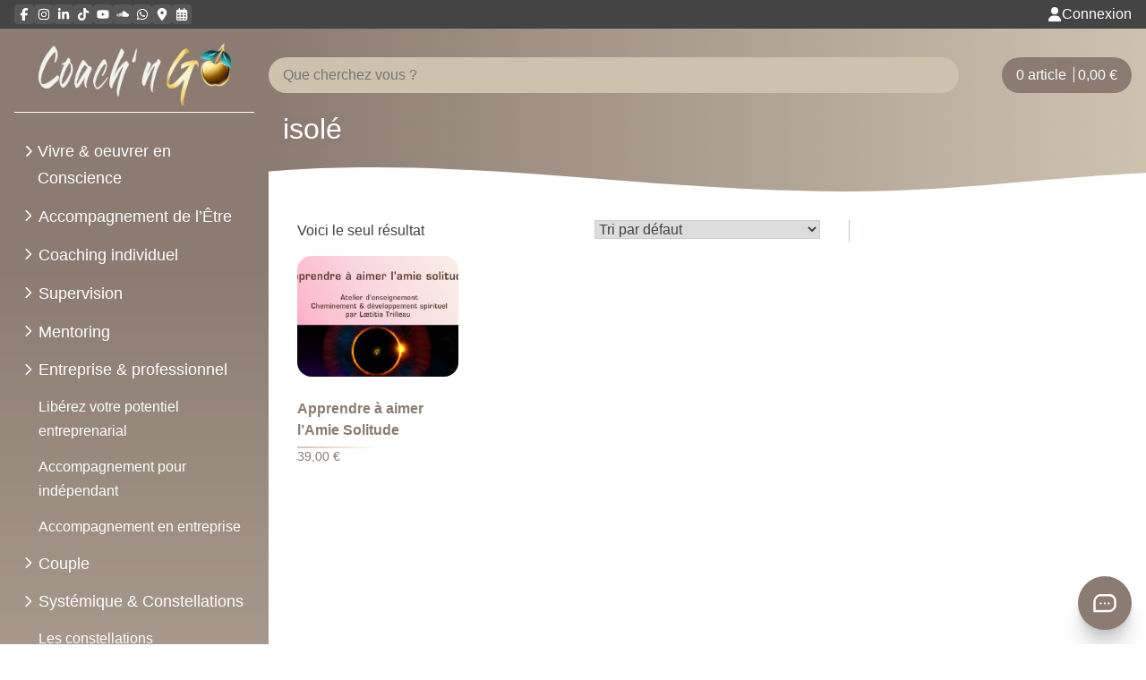

--- FILE ---
content_type: text/html; charset=UTF-8
request_url: https://coach-ngo.com/etiquette-produit/isole/
body_size: 17289
content:
<!doctype html>
<html lang="fr-FR">
<head>
	<meta charset="UTF-8">
	<meta name="viewport" content="width=device-width, initial-scale=1">
	<link rel="profile" href="https://gmpg.org/xfn/11">
	<link rel="icon" type="image/png" href="https://coach-ngo.com/favicon-48x48.png" sizes="48x48" />
	<link rel="icon" type="image/svg+xml" href="https://coach-ngo.com/favicon.svg" />
	<link rel="shortcut icon" href="https://coach-ngo.com/favicon.ico" />
	<link rel="apple-touch-icon" sizes="180x180" href="https://coach-ngo.com/apple-touch-icon.png" />
	<meta name="apple-mobile-web-app-title" content="Coach'n Go" />
	<meta name="apple-mobile-web-app-capable" content="yes">

	<link rel="manifest" href="https://coach-ngo.com/site.webmanifest" />
	<meta name="msapplication-TileColor" content="#8B7B71">
	<meta name="theme-color" content="#8B7B71">

	<meta name='robots' content='index, follow, max-image-preview:large, max-snippet:-1, max-video-preview:-1' />
<script>window._wca = window._wca || [];</script>

	<!-- This site is optimized with the Yoast SEO plugin v26.7 - https://yoast.com/wordpress/plugins/seo/ -->
	<title>Archives des isolé - Coach&#039;n Go</title>
	<link rel="canonical" href="https://coach-ngo.com/etiquette-produit/isole/" />
	<meta property="og:locale" content="fr_FR" />
	<meta property="og:type" content="article" />
	<meta property="og:title" content="Archives des isolé - Coach&#039;n Go" />
	<meta property="og:url" content="https://coach-ngo.com/etiquette-produit/isole/" />
	<meta property="og:site_name" content="Coach&#039;n Go" />
	<meta property="og:image" content="https://coach-ngo.com/wp-content/uploads/2020/03/rose-etoile-just-for-you.jpg" />
	<meta property="og:image:width" content="815" />
	<meta property="og:image:height" content="480" />
	<meta property="og:image:type" content="image/jpeg" />
	<meta name="twitter:card" content="summary_large_image" />
	<meta name="twitter:site" content="@LaetitiaTrio" />
	<script type="application/ld+json" class="yoast-schema-graph">{"@context":"https://schema.org","@graph":[{"@type":"CollectionPage","@id":"https://coach-ngo.com/etiquette-produit/isole/","url":"https://coach-ngo.com/etiquette-produit/isole/","name":"Archives des isolé - Coach&#039;n Go","isPartOf":{"@id":"https://coach-ngo.com/#website"},"primaryImageOfPage":{"@id":"https://coach-ngo.com/etiquette-produit/isole/#primaryimage"},"image":{"@id":"https://coach-ngo.com/etiquette-produit/isole/#primaryimage"},"thumbnailUrl":"https://coach-ngo.com/wp-content/uploads/2020/01/Diapo-intro-atelier-amie-solitude.jpg","breadcrumb":{"@id":"https://coach-ngo.com/etiquette-produit/isole/#breadcrumb"},"inLanguage":"fr-FR"},{"@type":"ImageObject","inLanguage":"fr-FR","@id":"https://coach-ngo.com/etiquette-produit/isole/#primaryimage","url":"https://coach-ngo.com/wp-content/uploads/2020/01/Diapo-intro-atelier-amie-solitude.jpg","contentUrl":"https://coach-ngo.com/wp-content/uploads/2020/01/Diapo-intro-atelier-amie-solitude.jpg","width":1920,"height":1080},{"@type":"BreadcrumbList","@id":"https://coach-ngo.com/etiquette-produit/isole/#breadcrumb","itemListElement":[{"@type":"ListItem","position":1,"name":"Accueil","item":"https://coach-ngo.com/"},{"@type":"ListItem","position":2,"name":"isolé"}]},{"@type":"WebSite","@id":"https://coach-ngo.com/#website","url":"https://coach-ngo.com/","name":"Coach professionnel certifié - développement personnel et spirituel","description":"Être authentique pour Vivre mieux &amp; libre simplement","publisher":{"@id":"https://coach-ngo.com/#/schema/person/f7d0d7dbab50bcc128d3b1957c0bbc1d"},"potentialAction":[{"@type":"SearchAction","target":{"@type":"EntryPoint","urlTemplate":"https://coach-ngo.com/?s={search_term_string}"},"query-input":{"@type":"PropertyValueSpecification","valueRequired":true,"valueName":"search_term_string"}}],"inLanguage":"fr-FR"},{"@type":["Person","Organization"],"@id":"https://coach-ngo.com/#/schema/person/f7d0d7dbab50bcc128d3b1957c0bbc1d","name":"Lætitia TRILLEAU","image":{"@type":"ImageObject","inLanguage":"fr-FR","@id":"https://coach-ngo.com/#/schema/person/image/","url":"https://coach-ngo.com/wp-content/uploads/2024/09/logo-coachngo-fond-couleur.png","contentUrl":"https://coach-ngo.com/wp-content/uploads/2024/09/logo-coachngo-fond-couleur.png","width":700,"height":362,"caption":"Lætitia TRILLEAU"},"logo":{"@id":"https://coach-ngo.com/#/schema/person/image/"},"sameAs":["http://www.laetitia.pro","https://www.facebook.com/TrilleauLaetitia/","https://instagram.com/laetitiatrilleau/","https://www.linkedin.com/in/laetitia-trilleau-78b9007/","https://x.com/#LaetitiaTrio","https://www.youtube.com/channel/UCrg5qR5Jf1lYZEXQzncfYiA"]}]}</script>
	<!-- / Yoast SEO plugin. -->


<link rel='dns-prefetch' href='//stats.wp.com' />
<link rel='dns-prefetch' href='//www.googletagmanager.com' />
<link rel='dns-prefetch' href='//maxcdn.bootstrapcdn.com' />
<link rel='dns-prefetch' href='//use.fontawesome.com' />
<link rel='preconnect' href='//c0.wp.com' />
<link rel="alternate" type="application/rss+xml" title="Coach&#039;n Go &raquo; Flux" href="https://coach-ngo.com/feed/" />
<link rel="alternate" type="application/rss+xml" title="Coach&#039;n Go &raquo; Flux des commentaires" href="https://coach-ngo.com/comments/feed/" />
<link rel="alternate" type="application/rss+xml" title="Flux pour Coach&#039;n Go &raquo; isolé Étiquette" href="https://coach-ngo.com/etiquette-produit/isole/feed/" />
<style id='ogs_cr_st'>.js-otfm-sp-box__closed ~ :not(.otfm-sp_end),.js-otfm-sp-box__closed ~ .js-otfm-sp-box__closed ~ :not(.otfm-sp_end){left:-9999px;position:absolute;top:-9999px;visibility:hidden;}[class^="wp-block"].otfm-sp_end ~ *,[class^="wp-block"].otfm-sp_end ~ div.otfm-sp_end ~ *{left:auto;position:relative;top:auto;visibility:visible;}</style>
<style id='wp-img-auto-sizes-contain-inline-css'>
img:is([sizes=auto i],[sizes^="auto," i]){contain-intrinsic-size:3000px 1500px}
/*# sourceURL=wp-img-auto-sizes-contain-inline-css */
</style>
<link rel='stylesheet' id='sbr_styles-css' href='https://coach-ngo.com/wp-content/plugins/reviews-feed/assets/css/sbr-styles.min.css' media='all' />
<link rel='stylesheet' id='sbi_styles-css' href='https://coach-ngo.com/wp-content/plugins/instagram-feed/css/sbi-styles.min.css' media='all' />
<link rel='stylesheet' id='wp-block-library-css' href='https://c0.wp.com/c/6.9/wp-includes/css/dist/block-library/style.min.css' media='all' />
<style id='global-styles-inline-css'>
:root{--wp--preset--aspect-ratio--square: 1;--wp--preset--aspect-ratio--4-3: 4/3;--wp--preset--aspect-ratio--3-4: 3/4;--wp--preset--aspect-ratio--3-2: 3/2;--wp--preset--aspect-ratio--2-3: 2/3;--wp--preset--aspect-ratio--16-9: 16/9;--wp--preset--aspect-ratio--9-16: 9/16;--wp--preset--color--black: #000000;--wp--preset--color--cyan-bluish-gray: #abb8c3;--wp--preset--color--white: #ffffff;--wp--preset--color--pale-pink: #f78da7;--wp--preset--color--vivid-red: #cf2e2e;--wp--preset--color--luminous-vivid-orange: #ff6900;--wp--preset--color--luminous-vivid-amber: #fcb900;--wp--preset--color--light-green-cyan: #7bdcb5;--wp--preset--color--vivid-green-cyan: #00d084;--wp--preset--color--pale-cyan-blue: #8ed1fc;--wp--preset--color--vivid-cyan-blue: #0693e3;--wp--preset--color--vivid-purple: #9b51e0;--wp--preset--color--marron: #8b7b71;--wp--preset--color--marron-clair: #cec2af;--wp--preset--gradient--vivid-cyan-blue-to-vivid-purple: linear-gradient(135deg,rgb(6,147,227) 0%,rgb(155,81,224) 100%);--wp--preset--gradient--light-green-cyan-to-vivid-green-cyan: linear-gradient(135deg,rgb(122,220,180) 0%,rgb(0,208,130) 100%);--wp--preset--gradient--luminous-vivid-amber-to-luminous-vivid-orange: linear-gradient(135deg,rgb(252,185,0) 0%,rgb(255,105,0) 100%);--wp--preset--gradient--luminous-vivid-orange-to-vivid-red: linear-gradient(135deg,rgb(255,105,0) 0%,rgb(207,46,46) 100%);--wp--preset--gradient--very-light-gray-to-cyan-bluish-gray: linear-gradient(135deg,rgb(238,238,238) 0%,rgb(169,184,195) 100%);--wp--preset--gradient--cool-to-warm-spectrum: linear-gradient(135deg,rgb(74,234,220) 0%,rgb(151,120,209) 20%,rgb(207,42,186) 40%,rgb(238,44,130) 60%,rgb(251,105,98) 80%,rgb(254,248,76) 100%);--wp--preset--gradient--blush-light-purple: linear-gradient(135deg,rgb(255,206,236) 0%,rgb(152,150,240) 100%);--wp--preset--gradient--blush-bordeaux: linear-gradient(135deg,rgb(254,205,165) 0%,rgb(254,45,45) 50%,rgb(107,0,62) 100%);--wp--preset--gradient--luminous-dusk: linear-gradient(135deg,rgb(255,203,112) 0%,rgb(199,81,192) 50%,rgb(65,88,208) 100%);--wp--preset--gradient--pale-ocean: linear-gradient(135deg,rgb(255,245,203) 0%,rgb(182,227,212) 50%,rgb(51,167,181) 100%);--wp--preset--gradient--electric-grass: linear-gradient(135deg,rgb(202,248,128) 0%,rgb(113,206,126) 100%);--wp--preset--gradient--midnight: linear-gradient(135deg,rgb(2,3,129) 0%,rgb(40,116,252) 100%);--wp--preset--font-size--small: 13px;--wp--preset--font-size--medium: 20px;--wp--preset--font-size--large: 36px;--wp--preset--font-size--x-large: 42px;--wp--preset--spacing--20: 0.44rem;--wp--preset--spacing--30: 0.67rem;--wp--preset--spacing--40: 1rem;--wp--preset--spacing--50: 1.5rem;--wp--preset--spacing--60: 2.25rem;--wp--preset--spacing--70: 3.38rem;--wp--preset--spacing--80: 5.06rem;--wp--preset--shadow--natural: 6px 6px 9px rgba(0, 0, 0, 0.2);--wp--preset--shadow--deep: 12px 12px 50px rgba(0, 0, 0, 0.4);--wp--preset--shadow--sharp: 6px 6px 0px rgba(0, 0, 0, 0.2);--wp--preset--shadow--outlined: 6px 6px 0px -3px rgb(255, 255, 255), 6px 6px rgb(0, 0, 0);--wp--preset--shadow--crisp: 6px 6px 0px rgb(0, 0, 0);}:where(.is-layout-flex){gap: 0.5em;}:where(.is-layout-grid){gap: 0.5em;}body .is-layout-flex{display: flex;}.is-layout-flex{flex-wrap: wrap;align-items: center;}.is-layout-flex > :is(*, div){margin: 0;}body .is-layout-grid{display: grid;}.is-layout-grid > :is(*, div){margin: 0;}:where(.wp-block-columns.is-layout-flex){gap: 2em;}:where(.wp-block-columns.is-layout-grid){gap: 2em;}:where(.wp-block-post-template.is-layout-flex){gap: 1.25em;}:where(.wp-block-post-template.is-layout-grid){gap: 1.25em;}.has-black-color{color: var(--wp--preset--color--black) !important;}.has-cyan-bluish-gray-color{color: var(--wp--preset--color--cyan-bluish-gray) !important;}.has-white-color{color: var(--wp--preset--color--white) !important;}.has-pale-pink-color{color: var(--wp--preset--color--pale-pink) !important;}.has-vivid-red-color{color: var(--wp--preset--color--vivid-red) !important;}.has-luminous-vivid-orange-color{color: var(--wp--preset--color--luminous-vivid-orange) !important;}.has-luminous-vivid-amber-color{color: var(--wp--preset--color--luminous-vivid-amber) !important;}.has-light-green-cyan-color{color: var(--wp--preset--color--light-green-cyan) !important;}.has-vivid-green-cyan-color{color: var(--wp--preset--color--vivid-green-cyan) !important;}.has-pale-cyan-blue-color{color: var(--wp--preset--color--pale-cyan-blue) !important;}.has-vivid-cyan-blue-color{color: var(--wp--preset--color--vivid-cyan-blue) !important;}.has-vivid-purple-color{color: var(--wp--preset--color--vivid-purple) !important;}.has-marron-color{color: var(--wp--preset--color--marron) !important;}.has-marron-clair-color{color: var(--wp--preset--color--marron-clair) !important;}.has-black-background-color{background-color: var(--wp--preset--color--black) !important;}.has-cyan-bluish-gray-background-color{background-color: var(--wp--preset--color--cyan-bluish-gray) !important;}.has-white-background-color{background-color: var(--wp--preset--color--white) !important;}.has-pale-pink-background-color{background-color: var(--wp--preset--color--pale-pink) !important;}.has-vivid-red-background-color{background-color: var(--wp--preset--color--vivid-red) !important;}.has-luminous-vivid-orange-background-color{background-color: var(--wp--preset--color--luminous-vivid-orange) !important;}.has-luminous-vivid-amber-background-color{background-color: var(--wp--preset--color--luminous-vivid-amber) !important;}.has-light-green-cyan-background-color{background-color: var(--wp--preset--color--light-green-cyan) !important;}.has-vivid-green-cyan-background-color{background-color: var(--wp--preset--color--vivid-green-cyan) !important;}.has-pale-cyan-blue-background-color{background-color: var(--wp--preset--color--pale-cyan-blue) !important;}.has-vivid-cyan-blue-background-color{background-color: var(--wp--preset--color--vivid-cyan-blue) !important;}.has-vivid-purple-background-color{background-color: var(--wp--preset--color--vivid-purple) !important;}.has-marron-background-color{background-color: var(--wp--preset--color--marron) !important;}.has-marron-clair-background-color{background-color: var(--wp--preset--color--marron-clair) !important;}.has-black-border-color{border-color: var(--wp--preset--color--black) !important;}.has-cyan-bluish-gray-border-color{border-color: var(--wp--preset--color--cyan-bluish-gray) !important;}.has-white-border-color{border-color: var(--wp--preset--color--white) !important;}.has-pale-pink-border-color{border-color: var(--wp--preset--color--pale-pink) !important;}.has-vivid-red-border-color{border-color: var(--wp--preset--color--vivid-red) !important;}.has-luminous-vivid-orange-border-color{border-color: var(--wp--preset--color--luminous-vivid-orange) !important;}.has-luminous-vivid-amber-border-color{border-color: var(--wp--preset--color--luminous-vivid-amber) !important;}.has-light-green-cyan-border-color{border-color: var(--wp--preset--color--light-green-cyan) !important;}.has-vivid-green-cyan-border-color{border-color: var(--wp--preset--color--vivid-green-cyan) !important;}.has-pale-cyan-blue-border-color{border-color: var(--wp--preset--color--pale-cyan-blue) !important;}.has-vivid-cyan-blue-border-color{border-color: var(--wp--preset--color--vivid-cyan-blue) !important;}.has-vivid-purple-border-color{border-color: var(--wp--preset--color--vivid-purple) !important;}.has-marron-border-color{border-color: var(--wp--preset--color--marron) !important;}.has-marron-clair-border-color{border-color: var(--wp--preset--color--marron-clair) !important;}.has-vivid-cyan-blue-to-vivid-purple-gradient-background{background: var(--wp--preset--gradient--vivid-cyan-blue-to-vivid-purple) !important;}.has-light-green-cyan-to-vivid-green-cyan-gradient-background{background: var(--wp--preset--gradient--light-green-cyan-to-vivid-green-cyan) !important;}.has-luminous-vivid-amber-to-luminous-vivid-orange-gradient-background{background: var(--wp--preset--gradient--luminous-vivid-amber-to-luminous-vivid-orange) !important;}.has-luminous-vivid-orange-to-vivid-red-gradient-background{background: var(--wp--preset--gradient--luminous-vivid-orange-to-vivid-red) !important;}.has-very-light-gray-to-cyan-bluish-gray-gradient-background{background: var(--wp--preset--gradient--very-light-gray-to-cyan-bluish-gray) !important;}.has-cool-to-warm-spectrum-gradient-background{background: var(--wp--preset--gradient--cool-to-warm-spectrum) !important;}.has-blush-light-purple-gradient-background{background: var(--wp--preset--gradient--blush-light-purple) !important;}.has-blush-bordeaux-gradient-background{background: var(--wp--preset--gradient--blush-bordeaux) !important;}.has-luminous-dusk-gradient-background{background: var(--wp--preset--gradient--luminous-dusk) !important;}.has-pale-ocean-gradient-background{background: var(--wp--preset--gradient--pale-ocean) !important;}.has-electric-grass-gradient-background{background: var(--wp--preset--gradient--electric-grass) !important;}.has-midnight-gradient-background{background: var(--wp--preset--gradient--midnight) !important;}.has-small-font-size{font-size: var(--wp--preset--font-size--small) !important;}.has-medium-font-size{font-size: var(--wp--preset--font-size--medium) !important;}.has-large-font-size{font-size: var(--wp--preset--font-size--large) !important;}.has-x-large-font-size{font-size: var(--wp--preset--font-size--x-large) !important;}
/*# sourceURL=global-styles-inline-css */
</style>

<style id='classic-theme-styles-inline-css'>
/*! This file is auto-generated */
.wp-block-button__link{color:#fff;background-color:#32373c;border-radius:9999px;box-shadow:none;text-decoration:none;padding:calc(.667em + 2px) calc(1.333em + 2px);font-size:1.125em}.wp-block-file__button{background:#32373c;color:#fff;text-decoration:none}
/*# sourceURL=/wp-includes/css/classic-themes.min.css */
</style>
<style id='font-awesome-svg-styles-default-inline-css'>
.svg-inline--fa {
  display: inline-block;
  height: 1em;
  overflow: visible;
  vertical-align: -.125em;
}
/*# sourceURL=font-awesome-svg-styles-default-inline-css */
</style>
<link rel='stylesheet' id='font-awesome-svg-styles-css' href='https://coach-ngo.com/wp-content/uploads/font-awesome/v6.6.0/css/svg-with-js.css' media='all' />
<style id='font-awesome-svg-styles-inline-css'>
   .wp-block-font-awesome-icon svg::before,
   .wp-rich-text-font-awesome-icon svg::before {content: unset;}
/*# sourceURL=font-awesome-svg-styles-inline-css */
</style>
<link rel='stylesheet' id='inf-font-awesome-css' href='https://coach-ngo.com/wp-content/plugins/blog-designer-pack/assets/css/font-awesome.min.css' media='all' />
<link rel='stylesheet' id='owl-carousel-css' href='https://coach-ngo.com/wp-content/plugins/blog-designer-pack/assets/css/owl.carousel.min.css' media='all' />
<link rel='stylesheet' id='bdpp-public-style-css' href='https://coach-ngo.com/wp-content/plugins/blog-designer-pack/assets/css/bdpp-public.min.css' media='all' />
<link rel='stylesheet' id='contact-form-7-css' href='https://coach-ngo.com/wp-content/plugins/contact-form-7/includes/css/styles.css' media='all' />
<link rel='stylesheet' id='ctf_styles-css' href='https://coach-ngo.com/wp-content/plugins/custom-twitter-feeds/css/ctf-styles.min.css' media='all' />
<link rel='stylesheet' id='lj-style-css' href='https://coach-ngo.com/wp-content/plugins/gg-ajaxlike//assets/css/style.css' media='all' />
<link rel='stylesheet' id='juiz_sps_styles-css' href='https://coach-ngo.com/wp-content/plugins/juiz-social-post-sharer/skins/4/style.min.css' media='all' />
<link rel='stylesheet' id='juiz_sps_modal_styles-css' href='https://coach-ngo.com/wp-content/plugins/juiz-social-post-sharer/assets/css/juiz-social-post-sharer-modal.min.css' media="print" onload="this.onload=null;this.media='all'" /><noscript><link rel="stylesheet" media="all" href="https://coach-ngo.com/wp-content/plugins/juiz-social-post-sharer/assets/css/juiz-social-post-sharer-modal.min.css"></noscript>
<link rel='stylesheet' id='otfm-guten-spoiler-css-css' href='https://coach-ngo.com/wp-content/plugins/otfm-gutenberg-spoiler/res/otfm-spoiler-min.css' media='all' />
<link rel='stylesheet' id='sce-emojis-css-css' href='https://coach-ngo.com/wp-content/plugins/shortcode-emojis/inc/style.css.php' media='all' />
<link rel='stylesheet' id='sce-emojis-keyframes-css' href='https://coach-ngo.com/wp-content/plugins/shortcode-emojis/inc/keyframes.css' media='all' />
<link rel='stylesheet' id='woocommerce-layout-css' href='https://c0.wp.com/p/woocommerce/10.4.3/assets/css/woocommerce-layout.css' media='all' />
<style id='woocommerce-layout-inline-css'>

	.infinite-scroll .woocommerce-pagination {
		display: none;
	}
/*# sourceURL=woocommerce-layout-inline-css */
</style>
<link rel='stylesheet' id='woocommerce-smallscreen-css' href='https://c0.wp.com/p/woocommerce/10.4.3/assets/css/woocommerce-smallscreen.css' media='only screen and (max-width: 768px)' />
<link rel='stylesheet' id='woocommerce-general-css' href='https://c0.wp.com/p/woocommerce/10.4.3/assets/css/woocommerce.css' media='all' />
<style id='woocommerce-inline-inline-css'>
.woocommerce form .form-row .required { visibility: visible; }
/*# sourceURL=woocommerce-inline-inline-css */
</style>
<link rel='stylesheet' id='cff-css' href='https://coach-ngo.com/wp-content/plugins/custom-facebook-feed/assets/css/cff-style.min.css' media='all' />
<link rel='stylesheet' id='sb-font-awesome-css' href='https://maxcdn.bootstrapcdn.com/font-awesome/4.7.0/css/font-awesome.min.css' media='all' />
<link rel='stylesheet' id='coachngo-style-css' href='https://coach-ngo.com/wp-content/themes/coachngo/style.css' media='all' />
<link rel='stylesheet' id='coachngo-woocommerce-style-css' href='https://coach-ngo.com/wp-content/themes/coachngo/woocommerce.css' media='all' />
<style id='coachngo-woocommerce-style-inline-css'>
@font-face {
			font-family: "star";
			src: url("https://coach-ngo.com/wp-content/plugins/woocommerce/assets/fonts/star.eot");
			src: url("https://coach-ngo.com/wp-content/plugins/woocommerce/assets/fonts/star.eot?#iefix") format("embedded-opentype"),
				url("https://coach-ngo.com/wp-content/plugins/woocommerce/assets/fonts/star.woff") format("woff"),
				url("https://coach-ngo.com/wp-content/plugins/woocommerce/assets/fonts/star.ttf") format("truetype"),
				url("https://coach-ngo.com/wp-content/plugins/woocommerce/assets/fonts/star.svg#star") format("svg");
			font-weight: normal;
			font-style: normal;
		}
/*# sourceURL=coachngo-woocommerce-style-inline-css */
</style>
<link rel='stylesheet' id='font-awesome-official-css' href='https://use.fontawesome.com/releases/v6.6.0/css/all.css' media='all' integrity="sha384-h/hnnw1Bi4nbpD6kE7nYfCXzovi622sY5WBxww8ARKwpdLj5kUWjRuyiXaD1U2JT" crossorigin="anonymous" />
<style id='generateblocks-inline-css'>
:root{--gb-container-width:1100px;}.gb-container .wp-block-image img{vertical-align:middle;}.gb-grid-wrapper .wp-block-image{margin-bottom:0;}.gb-highlight{background:none;}.gb-shape{line-height:0;}
/*# sourceURL=generateblocks-inline-css */
</style>
<link rel='stylesheet' id='sib-front-css-css' href='https://coach-ngo.com/wp-content/plugins/mailin/css/mailin-front.css' media='all' />
<link rel='stylesheet' id='font-awesome-official-v4shim-css' href='https://use.fontawesome.com/releases/v6.6.0/css/v4-shims.css' media='all' integrity="sha384-Heamg4F/EELwbmnBJapxaWTkcdX/DCrJpYgSshI5BkI7xghn3RvDcpG+1xUJt/7K" crossorigin="anonymous" />
<script src="https://c0.wp.com/c/6.9/wp-includes/js/jquery/jquery.min.js" id="jquery-core-js"></script>
<script src="https://c0.wp.com/c/6.9/wp-includes/js/jquery/jquery-migrate.min.js" id="jquery-migrate-js"></script>
<script src="https://c0.wp.com/p/woocommerce/10.4.3/assets/js/jquery-blockui/jquery.blockUI.min.js" id="wc-jquery-blockui-js" data-wp-strategy="defer"></script>
<script id="wc-add-to-cart-js-extra">
var wc_add_to_cart_params = {"ajax_url":"/wp-admin/admin-ajax.php","wc_ajax_url":"/?wc-ajax=%%endpoint%%","i18n_view_cart":"Voir le panier","cart_url":"https://coach-ngo.com/panier/","is_cart":"","cart_redirect_after_add":"yes"};
//# sourceURL=wc-add-to-cart-js-extra
</script>
<script src="https://c0.wp.com/p/woocommerce/10.4.3/assets/js/frontend/add-to-cart.min.js" id="wc-add-to-cart-js" defer data-wp-strategy="defer"></script>
<script src="https://c0.wp.com/p/woocommerce/10.4.3/assets/js/js-cookie/js.cookie.min.js" id="wc-js-cookie-js" data-wp-strategy="defer"></script>
<script id="WCPAY_ASSETS-js-extra">
var wcpayAssets = {"url":"https://coach-ngo.com/wp-content/plugins/woocommerce-payments/dist/"};
//# sourceURL=WCPAY_ASSETS-js-extra
</script>
<script src="https://stats.wp.com/s-202603.js" id="woocommerce-analytics-js" defer data-wp-strategy="defer"></script>

<!-- Extrait de code de la balise Google (gtag.js) ajouté par Site Kit -->
<!-- Extrait Google Analytics ajouté par Site Kit -->
<script src="https://www.googletagmanager.com/gtag/js?id=GT-WK5G39H" id="google_gtagjs-js" async></script>
<script id="google_gtagjs-js-after">
window.dataLayer = window.dataLayer || [];function gtag(){dataLayer.push(arguments);}
gtag("set","linker",{"domains":["coach-ngo.com"]});
gtag("js", new Date());
gtag("set", "developer_id.dZTNiMT", true);
gtag("config", "GT-WK5G39H");
 window._googlesitekit = window._googlesitekit || {}; window._googlesitekit.throttledEvents = []; window._googlesitekit.gtagEvent = (name, data) => { var key = JSON.stringify( { name, data } ); if ( !! window._googlesitekit.throttledEvents[ key ] ) { return; } window._googlesitekit.throttledEvents[ key ] = true; setTimeout( () => { delete window._googlesitekit.throttledEvents[ key ]; }, 5 ); gtag( "event", name, { ...data, event_source: "site-kit" } ); }; 
//# sourceURL=google_gtagjs-js-after
</script>
<script id="sib-front-js-js-extra">
var sibErrMsg = {"invalidMail":"Veuillez entrer une adresse e-mail valide.","requiredField":"Veuillez compl\u00e9ter les champs obligatoires.","invalidDateFormat":"Veuillez entrer une date valide.","invalidSMSFormat":"Veuillez entrer une num\u00e9ro de t\u00e9l\u00e9phone valide."};
var ajax_sib_front_object = {"ajax_url":"https://coach-ngo.com/wp-admin/admin-ajax.php","ajax_nonce":"975608dddc","flag_url":"https://coach-ngo.com/wp-content/plugins/mailin/img/flags/"};
//# sourceURL=sib-front-js-js-extra
</script>
<script src="https://coach-ngo.com/wp-content/plugins/mailin/js/mailin-front.js" id="sib-front-js-js"></script>
<link rel="https://api.w.org/" href="https://coach-ngo.com/wp-json/" /><link rel="alternate" title="JSON" type="application/json" href="https://coach-ngo.com/wp-json/wp/v2/product_tag/1962" /><link rel="EditURI" type="application/rsd+xml" title="RSD" href="https://coach-ngo.com/xmlrpc.php?rsd" />
<meta name="generator" content="WordPress 6.9" />
<meta name="generator" content="WooCommerce 10.4.3" />
<meta name="generator" content="Site Kit by Google 1.168.0" /><script>  var el_i13_login_captcha=null; var el_i13_register_captcha=null; </script>	<style>img#wpstats{display:none}</style>
			<noscript><style>.woocommerce-product-gallery{ opacity: 1 !important; }</style></noscript>
	
<!-- Balises Meta Google AdSense ajoutées par Site Kit -->
<meta name="google-adsense-platform-account" content="ca-host-pub-2644536267352236">
<meta name="google-adsense-platform-domain" content="sitekit.withgoogle.com">
<!-- Fin des balises Meta End Google AdSense ajoutées par Site Kit -->
<script type="text/javascript" src="https://cdn.brevo.com/js/sdk-loader.js" async></script>
<script type="text/javascript">
  window.Brevo = window.Brevo || [];
  window.Brevo.push(['init', {"client_key":"u70f6hp4cmvj4fwa5w8b7hin","email_id":null,"push":{"customDomain":"https:\/\/coach-ngo.com\/wp-content\/plugins\/mailin\/"},"service_worker_url":"wonderpush-worker-loader.min.js?webKey=caf88674b4060effbc9183bce9be5d96c042f08443e9ec871d42c72ad6ab5af0","frame_url":"brevo-frame.html"}]);
</script><script type="text/javascript" src="https://cdn.by.wonderpush.com/sdk/1.1/wonderpush-loader.min.js" async></script>
<script type="text/javascript">
  window.WonderPush = window.WonderPush || [];
  window.WonderPush.push(['init', {"customDomain":"https:\/\/coach-ngo.com\/wp-content\/plugins\/mailin\/","serviceWorkerUrl":"wonderpush-worker-loader.min.js?webKey=caf88674b4060effbc9183bce9be5d96c042f08443e9ec871d42c72ad6ab5af0","frameUrl":"wonderpush.min.html","webKey":"caf88674b4060effbc9183bce9be5d96c042f08443e9ec871d42c72ad6ab5af0"}]);
</script>
	<script>
    (function (c, s, q, u, a, r, e) {
        c.hj=c.hj||function(){(c.hj.q=c.hj.q||[]).push(arguments)};
        c._hjSettings = { hjid: a };
        r = s.getElementsByTagName('head')[0];
        e = s.createElement('script');
        e.async = true;
        e.src = q + c._hjSettings.hjid + u;
        r.appendChild(e);
    })(window, document, 'https://static.hj.contentsquare.net/c/csq-', '.js', 6391712);
	</script>

<link rel='stylesheet' id='wc-blocks-style-css' href='https://c0.wp.com/p/woocommerce/10.4.3/assets/client/blocks/wc-blocks.css' media='all' />
</head>

<body class="archive tax-product_tag term-isole term-1962 wp-custom-logo wp-theme-coachngo theme-coachngo woocommerce woocommerce-page woocommerce-no-js metaslider-plugin hfeed woocommerce-active">

<div id="top-header">
	<div class="top-header-container">
		<div class="socials">
			<a href="https://www.facebook.com/TrilleauLaetitia/" target="_blank" rel="nofollow noopener noreferrer" title="Nous retrouver sur Facebook"> 
    <svg xmlns="http://www.w3.org/2000/svg" viewBox="0 0 320 512"><path d="M80 299.3V512H196V299.3h86.5l18-97.8H196V166.9c0-51.7 20.3-71.5 72.7-71.5c16.3 0 29.4 .4 37 1.2V7.9C291.4 4 256.4 0 236.2 0C129.3 0 80 50.5 80 159.4v42.1H14v97.8H80z"/></svg>
</a>
<a href="https://www.instagram.com/laetitiatrilleau/" target="_blank" rel="nofollow noopener noreferrer" title="Nous retrouver sur Instagram">
    <svg xmlns="http://www.w3.org/2000/svg" viewBox="0 0 448 512"><path d="M224.1 141c-63.6 0-114.9 51.3-114.9 114.9s51.3 114.9 114.9 114.9S339 319.5 339 255.9 287.7 141 224.1 141zm0 189.6c-41.1 0-74.7-33.5-74.7-74.7s33.5-74.7 74.7-74.7 74.7 33.5 74.7 74.7-33.6 74.7-74.7 74.7zm146.4-194.3c0 14.9-12 26.8-26.8 26.8-14.9 0-26.8-12-26.8-26.8s12-26.8 26.8-26.8 26.8 12 26.8 26.8zm76.1 27.2c-1.7-35.9-9.9-67.7-36.2-93.9-26.2-26.2-58-34.4-93.9-36.2-37-2.1-147.9-2.1-184.9 0-35.8 1.7-67.6 9.9-93.9 36.1s-34.4 58-36.2 93.9c-2.1 37-2.1 147.9 0 184.9 1.7 35.9 9.9 67.7 36.2 93.9s58 34.4 93.9 36.2c37 2.1 147.9 2.1 184.9 0 35.9-1.7 67.7-9.9 93.9-36.2 26.2-26.2 34.4-58 36.2-93.9 2.1-37 2.1-147.8 0-184.8zM398.8 388c-7.8 19.6-22.9 34.7-42.6 42.6-29.5 11.7-99.5 9-132.1 9s-102.7 2.6-132.1-9c-19.6-7.8-34.7-22.9-42.6-42.6-11.7-29.5-9-99.5-9-132.1s-2.6-102.7 9-132.1c7.8-19.6 22.9-34.7 42.6-42.6 29.5-11.7 99.5-9 132.1-9s102.7-2.6 132.1 9c19.6 7.8 34.7 22.9 42.6 42.6 11.7 29.5 9 99.5 9 132.1s2.7 102.7-9 132.1z"/></svg>
</a>
<a href="https://www.linkedin.com/in/laetitia-trilleau-78b9007/" target="_blank" rel="nofollow noopener noreferrer" title="Nous retrouver sur LinkedIn">
    <svg xmlns="http://www.w3.org/2000/svg" viewBox="0 0 448 512"><path d="M100.3 448H7.4V148.9h92.9zM53.8 108.1C24.1 108.1 0 83.5 0 53.8a53.8 53.8 0 0 1 107.6 0c0 29.7-24.1 54.3-53.8 54.3zM447.9 448h-92.7V302.4c0-34.7-.7-79.2-48.3-79.2-48.3 0-55.7 37.7-55.7 76.7V448h-92.8V148.9h89.1v40.8h1.3c12.4-23.5 42.7-48.3 87.9-48.3 94 0 111.3 61.9 111.3 142.3V448z"/></svg>
</a>
<a href="https://www.tiktok.com/@laetitiatrilleau" target="_blank" rel="nofollow noopener noreferrer" title="Nous retrouver sur TikTok">
    <svg xmlns="http://www.w3.org/2000/svg" viewBox="0 0 448 512"><path d="M448 209.9a210.1 210.1 0 0 1 -122.8-39.3V349.4A162.6 162.6 0 1 1 185 188.3V278.2a74.6 74.6 0 1 0 52.2 71.2V0l88 0a121.2 121.2 0 0 0 1.9 22.2h0A122.2 122.2 0 0 0 381 102.4a121.4 121.4 0 0 0 67 20.1z"/></svg>
</a>
<a href="https://www.youtube.com/channel/UCrg5qR5Jf1lYZEXQzncfYiA/" target="_blank" rel="nofollow noopener noreferrer" title="Nous retrouver sur Youtube">
    <svg xmlns="http://www.w3.org/2000/svg" viewBox="0 0 576 512"><path d="M549.7 124.1c-6.3-23.7-24.8-42.3-48.3-48.6C458.8 64 288 64 288 64S117.2 64 74.6 75.5c-23.5 6.3-42 24.9-48.3 48.6-11.4 42.9-11.4 132.3-11.4 132.3s0 89.4 11.4 132.3c6.3 23.7 24.8 41.5 48.3 47.8C117.2 448 288 448 288 448s170.8 0 213.4-11.5c23.5-6.3 42-24.2 48.3-47.8 11.4-42.9 11.4-132.3 11.4-132.3s0-89.4-11.4-132.3zm-317.5 213.5V175.2l142.7 81.2-142.7 81.2z"/></svg>
</a>
<a href="https://soundcloud.com/spirituellement-votre" target="_blank" rel="nofollow noopener noreferrer" title="Nous retrouver sur Soundcloud">
    <svg xmlns="http://www.w3.org/2000/svg" viewBox="0 0 640 512"><path d="M639.8 298.6c-1.3 23.1-11.5 44.8-28.4 60.5s-39.2 24.4-62.3 24.1h-218c-4.8 0-9.4-2-12.8-5.4s-5.3-8-5.3-12.8V130.2c-.2-4 .9-8 3.1-11.4s5.3-6.1 9-7.7c0 0 20.1-13.9 62.3-13.9c25.8 0 51.1 6.9 73.3 20.1c17.3 10.2 32.3 23.8 44.1 40.1s20 34.8 24.2 54.4c7.5-2.1 15.3-3.2 23.1-3.2c11.7-.1 23.3 2.2 34.2 6.7S606.8 226.6 615 235s14.6 18.3 18.9 29.3s6.3 22.6 5.9 34.3zm-354-153.5c.1-1 0-2-.3-2.9s-.8-1.8-1.5-2.6s-1.5-1.3-2.4-1.7s-1.9-.6-2.9-.6s-2 .2-2.9 .6s-1.7 1-2.4 1.7s-1.2 1.6-1.5 2.6s-.4 1.9-.3 2.9c-6 78.9-10.6 152.9 0 231.6c.2 1.7 1 3.3 2.3 4.5s3 1.8 4.7 1.8s3.4-.6 4.7-1.8s2.1-2.8 2.3-4.5c11.3-79.4 6.6-152 0-231.6zm-44 27.3c-.2-1.8-1.1-3.5-2.4-4.7s-3.1-1.9-5-1.9s-3.6 .7-5 1.9s-2.2 2.9-2.4 4.7c-7.9 67.9-7.9 136.5 0 204.4c.3 1.8 1.2 3.4 2.5 4.5s3.1 1.8 4.8 1.8s3.5-.6 4.8-1.8s2.2-2.8 2.5-4.5c8.8-67.8 8.8-136.5 .1-204.4zm-44.3-6.9c-.2-1.8-1-3.4-2.3-4.6s-3-1.8-4.8-1.8s-3.5 .7-4.8 1.8s-2.1 2.8-2.3 4.6c-6.7 72-10.2 139.3 0 211.1c0 1.9 .7 3.7 2.1 5s3.1 2.1 5 2.1s3.7-.7 5-2.1s2.1-3.1 2.1-5c10.5-72.8 7.3-138.2 .1-211.1zm-44 20.6c0-1.9-.8-3.8-2.1-5.2s-3.2-2.1-5.2-2.1s-3.8 .8-5.2 2.1s-2.1 3.2-2.1 5.2c-8.1 63.3-8.1 127.5 0 190.8c.2 1.8 1 3.4 2.4 4.6s3.1 1.9 4.8 1.9s3.5-.7 4.8-1.9s2.2-2.8 2.4-4.6c8.8-63.3 8.9-127.5 .3-190.8zM109 233.7c0-1.9-.8-3.8-2.1-5.1s-3.2-2.1-5.1-2.1s-3.8 .8-5.1 2.1s-2.1 3.2-2.1 5.1c-10.5 49.2-5.5 93.9 .4 143.6c.3 1.6 1.1 3.1 2.3 4.2s2.8 1.7 4.5 1.7s3.2-.6 4.5-1.7s2.1-2.5 2.3-4.2c6.6-50.4 11.6-94.1 .4-143.6zm-44.1-7.5c-.2-1.8-1.1-3.5-2.4-4.8s-3.2-1.9-5-1.9s-3.6 .7-5 1.9s-2.2 2.9-2.4 4.8c-9.3 50.2-6.2 94.4 .3 144.5c.7 7.6 13.6 7.5 14.4 0c7.2-50.9 10.5-93.8 .3-144.5zM20.3 250.8c-.2-1.8-1.1-3.5-2.4-4.8s-3.2-1.9-5-1.9s-3.6 .7-5 1.9s-2.3 2.9-2.4 4.8c-8.5 33.7-5.9 61.6 .6 95.4c.2 1.7 1 3.3 2.3 4.4s2.9 1.8 4.7 1.8s3.4-.6 4.7-1.8s2.1-2.7 2.3-4.4c7.5-34.5 11.2-61.8 .4-95.4z"/></svg>
</a>
<a href="https://wa.me/0033615201698" target="_blank" rel="nofollow noopener noreferrer" title="Nous contacter avec WhatsApp">
    <svg xmlns="http://www.w3.org/2000/svg" viewBox="0 0 448 512"><path d="M380.9 97.1C339 55.1 283.2 32 223.9 32c-122.4 0-222 99.6-222 222 0 39.1 10.2 77.3 29.6 111L0 480l117.7-30.9c32.4 17.7 68.9 27 106.1 27h.1c122.3 0 224.1-99.6 224.1-222 0-59.3-25.2-115-67.1-157zm-157 341.6c-33.2 0-65.7-8.9-94-25.7l-6.7-4-69.8 18.3L72 359.2l-4.4-7c-18.5-29.4-28.2-63.3-28.2-98.2 0-101.7 82.8-184.5 184.6-184.5 49.3 0 95.6 19.2 130.4 54.1 34.8 34.9 56.2 81.2 56.1 130.5 0 101.8-84.9 184.6-186.6 184.6zm101.2-138.2c-5.5-2.8-32.8-16.2-37.9-18-5.1-1.9-8.8-2.8-12.5 2.8-3.7 5.6-14.3 18-17.6 21.8-3.2 3.7-6.5 4.2-12 1.4-32.6-16.3-54-29.1-75.5-66-5.7-9.8 5.7-9.1 16.3-30.3 1.8-3.7 .9-6.9-.5-9.7-1.4-2.8-12.5-30.1-17.1-41.2-4.5-10.8-9.1-9.3-12.5-9.5-3.2-.2-6.9-.2-10.6-.2-3.7 0-9.7 1.4-14.8 6.9-5.1 5.6-19.4 19-19.4 46.3 0 27.3 19.9 53.7 22.6 57.4 2.8 3.7 39.1 59.7 94.8 83.8 35.2 15.2 49 16.5 66.6 13.9 10.7-1.6 32.8-13.4 37.4-26.4 4.6-13 4.6-24.1 3.2-26.4-1.3-2.5-5-3.9-10.5-6.6z"/></svg>
</a>
<a href="https://www.google.com/maps/place/L%C3%A6titia+TRILLEAU+-+coach+professionnel+en+d%C3%A9veloppement+personnel+-+en+cabinet+et+%C3%A0+distance/@43.6405798,6.9252987,17z/data=!3m1!4b1!4m5!3m4!1s0x12ce83643fac86cb:0xc031c638fc59722b!8m2!3d43.6405798!4d6.9274927" target="_blank" rel="nofollow noopener noreferrer" title="Nous Trouver sur Google Maps sur Facebook">
    <svg xmlns="http://www.w3.org/2000/svg" viewBox="0 0 384 512"><path d="M215.7 499.2C267 435 384 279.4 384 192C384 86 298 0 192 0S0 86 0 192c0 87.4 117 243 168.3 307.2c12.3 15.3 35.1 15.3 47.4 0zM192 128a64 64 0 1 1 0 128 64 64 0 1 1 0-128z"/></svg>
</a>
<a href="https://coach-ngo.com/rdv/" target="_blank" rel="nofollow noopener noreferrer" title="Prendre rendez-vous">
    <svg xmlns="http://www.w3.org/2000/svg" viewBox="0 0 448 512"><path d="M152 24c0-13.3-10.7-24-24-24s-24 10.7-24 24l0 40L64 64C28.7 64 0 92.7 0 128l0 16 0 48L0 448c0 35.3 28.7 64 64 64l320 0c35.3 0 64-28.7 64-64l0-256 0-48 0-16c0-35.3-28.7-64-64-64l-40 0 0-40c0-13.3-10.7-24-24-24s-24 10.7-24 24l0 40L152 64l0-40zM48 192l80 0 0 56-80 0 0-56zm0 104l80 0 0 64-80 0 0-64zm128 0l96 0 0 64-96 0 0-64zm144 0l80 0 0 64-80 0 0-64zm80-48l-80 0 0-56 80 0 0 56zm0 160l0 40c0 8.8-7.2 16-16 16l-64 0 0-56 80 0zm-128 0l0 56-96 0 0-56 96 0zm-144 0l0 56-64 0c-8.8 0-16-7.2-16-16l0-40 80 0zM272 248l-96 0 0-56 96 0 0 56z"/></svg>
</a>
		</div>
		<div class="my-account">
			<a href="https://coach-ngo.com/mon-compte/">
				<svg xmlns="http://www.w3.org/2000/svg" viewBox="0 0 448 512">
					<path d="M224 256A128 128 0 1 0 224 0a128 128 0 1 0 0 256zm-45.7 48C79.8 304 0 383.8 0 482.3C0 498.7 13.3 512 29.7 512l388.6 0c16.4 0 29.7-13.3 29.7-29.7C448 383.8 368.2 304 269.7 304l-91.4 0z"/>
				</svg>
				<span>
					Connexion				</span>
			</a>
		</div>
	</div>
</div>

<div id="page" class="site">
	<a class="skip-link screen-reader-text" href="#primary">Aller au contenu</a>

	<header id="masthead" class="site-header">
		<div class="site-branding">
			<div class="logo">
				<a href="https://coach-ngo.com/" class="custom-logo-link" rel="home"><img width="500" height="162" src="https://coach-ngo.com/wp-content/uploads/2024/09/logo-coachngo.png" class="custom-logo landscape" alt="Coach&#039;n Go" decoding="async" fetchpriority="high" srcset="https://coach-ngo.com/wp-content/uploads/2024/09/logo-coachngo.png 500w, https://coach-ngo.com/wp-content/uploads/2024/09/logo-coachngo-300x97.png 300w" sizes="(max-width: 500px) 100vw, 500px" /></a>			</div>
							<p class="site-description">Être authentique pour Vivre mieux &amp; libre simplement</p>
					</div><!-- .site-branding -->

		<div class="sticky-menu">
			<div class="menu-inside">
				<nav id="site-navigation" class="main-navigation">
					<div class="menu-menu-principal-container"><ul id="primary-menu" class="menu"><li id="menu-item-30008" class="menu-item menu-item-type-post_type menu-item-object-page menu-item-home menu-item-30008"><a href="https://coach-ngo.com/">Vivre &#038; oeuvrer en Conscience</a></li>
<li id="menu-item-14044" class="menu-item menu-item-type-post_type menu-item-object-page menu-item-14044"><a href="https://coach-ngo.com/accompagnement-authentique-de-l-etre/">Accompagnement de l&rsquo;Être</a></li>
<li id="menu-item-25279" class="menu-item menu-item-type-post_type menu-item-object-page menu-item-25279"><a href="https://coach-ngo.com/accompagnement-coaching/">Coaching individuel</a></li>
<li id="menu-item-19844" class="menu-item menu-item-type-post_type menu-item-object-page menu-item-19844"><a href="https://coach-ngo.com/supervision/">Supervision</a></li>
<li id="menu-item-26919" class="menu-item menu-item-type-custom menu-item-object-custom menu-item-26919"><a href="https://coach-ngo.com/vous-etes-l-elu/">Mentoring</a></li>
<li id="menu-item-11253" class="menu-item menu-item-type-post_type menu-item-object-page menu-item-has-children menu-item-11253"><a href="https://coach-ngo.com/coaching-en-entreprise/">Entreprise &#038; professionnel</a>
<ul class="sub-menu">
	<li id="menu-item-29324" class="menu-item menu-item-type-post_type menu-item-object-page menu-item-29324"><a href="https://coach-ngo.com/liberez-votre-potentiel-entreprenarial/">Libérez votre potentiel entreprenarial</a></li>
	<li id="menu-item-29323" class="menu-item menu-item-type-post_type menu-item-object-page menu-item-29323"><a href="https://coach-ngo.com/coaching-pour-independant/">Accompagnement pour indépendant</a></li>
	<li id="menu-item-29322" class="menu-item menu-item-type-post_type menu-item-object-page menu-item-29322"><a href="https://coach-ngo.com/coaching-en-entreprise/">Accompagnement en entreprise</a></li>
</ul>
</li>
<li id="menu-item-30063" class="menu-item menu-item-type-post_type menu-item-object-page menu-item-30063"><a href="https://coach-ngo.com/saimer-avec-joie-et-en-harmonie/">Couple</a></li>
<li id="menu-item-29126" class="menu-item menu-item-type-custom menu-item-object-custom menu-item-has-children menu-item-29126"><a href="https://coach-ngo.com/constellations-organisationnelles/">Systémique &#038; Constellations</a>
<ul class="sub-menu">
	<li id="menu-item-29127" class="menu-item menu-item-type-post_type menu-item-object-page menu-item-29127"><a href="https://coach-ngo.com/constellations-organisationnelles/">Les constellations organisationnelles</a></li>
	<li id="menu-item-29128" class="menu-item menu-item-type-custom menu-item-object-custom menu-item-29128"><a href="https://laetitia.pro/constellations-familiales-06/">Constellations familiales</a></li>
	<li id="menu-item-29129" class="menu-item menu-item-type-post_type menu-item-object-page menu-item-29129"><a href="https://coach-ngo.com/accompagnement-boite-magique/">Boite magique ou boite à outils ?</a></li>
</ul>
</li>
<li id="menu-item-29607" class="menu-item menu-item-type-post_type menu-item-object-page menu-item-has-children menu-item-29607"><a href="https://coach-ngo.com/lequipe-coachn-go/">L’équipe Coach’n go</a>
<ul class="sub-menu">
	<li id="menu-item-31" class="menu-item menu-item-type-post_type menu-item-object-page menu-item-has-children menu-item-31"><a href="https://coach-ngo.com/qui-est-laetitia-trilleau/">Qui est Laetitia TRILLEAU ?</a>
	<ul class="sub-menu">
		<li id="menu-item-8151" class="menu-item menu-item-type-custom menu-item-object-custom menu-item-8151"><a href="https://coach-ngo.com/rdv">Prendre rendez-vous avec Lætitia</a></li>
		<li id="menu-item-6363" class="menu-item menu-item-type-post_type menu-item-object-page menu-item-6363"><a href="https://coach-ngo.com/conditions-tarifaires/">Conditions tarifaires</a></li>
	</ul>
</li>
	<li id="menu-item-30112" class="menu-item menu-item-type-post_type menu-item-object-page menu-item-30112"><a href="https://coach-ngo.com/qui-est-siham-ficienne/">Qui est Siham FICIENNE ?</a></li>
	<li id="menu-item-30949" class="menu-item menu-item-type-post_type menu-item-object-page menu-item-30949"><a href="https://coach-ngo.com/qui-est-emmanuelle-trilleau-goletto/">Qui est Emmanuelle TRILLEAU GOLETTO ?</a></li>
</ul>
</li>
<li id="menu-item-30" class="menu-item menu-item-type-post_type menu-item-object-page menu-item-30"><a href="https://coach-ngo.com/contacter-laetitia/">Contact &#038; rendez-vous</a></li>
<li id="menu-item-24919" class="menu-item menu-item-type-custom menu-item-object-custom menu-item-24919"><a href="https://coach-ngo.com/jardin-des-ressources/">Jardin des ressources</a></li>
<li id="menu-item-30098" class="menu-item menu-item-type-post_type menu-item-object-page menu-item-30098"><a href="https://coach-ngo.com/podcasts/">Podcasts</a></li>
<li id="menu-item-27987" class="menu-item menu-item-type-post_type menu-item-object-page menu-item-27987"><a href="https://coach-ngo.com/lautre-blog/">L’Autre Blog</a></li>
</ul></div>				</nav><!-- #site-navigation -->
			</div>
		</div>

		<div class="menu-toggle" aria-controls="primary-menu" aria-expanded="false">
			<div class="menu-icon">
				<div class="line line-1"></div>
				<div class="line line-2"></div>
				<div class="line line-3"></div>
			</div>
		</div>

	</header><!-- #masthead -->

	<main id="primary" class="site-main">

		<div id="searchbar-minicart">
    <div class="searchbar-input" data-url="https://coach-ngo.com/?s=">
        <input type="text" id="header-searchform" placeholder="Que cherchez vous ?">
                <div id="header-searchform-loader"></div>
            </div>
    <div class="container-minicart">
        <div class="minicart-ul">
            		<ul id="site-header-cart" class="site-header-cart">
			<li class="">
						<a class="cart-contents" href="https://coach-ngo.com/panier/" title="Voir votre panier">
						<span class="count">0 article</span> <span class="amount"><span>0,00&nbsp;<span>&euro;</span></span></span>
		</a>
					</li>
					</ul>
		        </div>
    </div>
</div><header class="woocommerce-products-header">
			<h1 class="woocommerce-products-header__title page-title">isolé</h1>
	
	<div class="wave-top" style="background-image: url(https://coach-ngo.com/wp-content/themes/coachngo/assets/img/wave-top.svg);"></div>
</header>

<div class="grid-entry-content">
	<div class="entry-content">

		
					<main id="primary" class="site-main">
		<div class="woocommerce-notices-wrapper"></div><p class="woocommerce-result-count" role="alert" aria-relevant="all" >
	Voici le seul résultat</p>
<form class="woocommerce-ordering" method="get">
		<select
		name="orderby"
		class="orderby"
					aria-label="Commande"
			>
					<option value="menu_order"  selected='selected'>Tri par défaut</option>
					<option value="popularity" >Tri par popularité</option>
					<option value="rating" >Tri par notes moyennes</option>
					<option value="date" >Tri du plus récent au plus ancien</option>
					<option value="price" >Tri par tarif croissant</option>
					<option value="price-desc" >Tri par tarif décroissant</option>
			</select>
	<input type="hidden" name="paged" value="1" />
	</form>
<ul class="products columns-3">
<li class="product type-product post-18175 status-publish first instock product_cat-enseignement-spirituel product_cat-web-ateliers product_tag-atelier product_tag-destruction product_tag-echappatoire product_tag-enseignement product_tag-foule product_tag-isole product_tag-isolee product_tag-isolement product_tag-protection product_tag-seul product_tag-seule product_tag-solitude product_tag-spirituel product_tag-strategie product_tag-zone-de-confort has-post-thumbnail featured virtual purchasable product-type-simple">
	<a href="https://coach-ngo.com/produit/apprendre-a-aimer-l-amie-solitude/" class="woocommerce-LoopProduct-link woocommerce-loop-product__link"><img width="300" height="225" src="https://coach-ngo.com/wp-content/uploads/2020/01/Diapo-intro-atelier-amie-solitude-300x225.jpg" class="attachment-woocommerce_thumbnail size-woocommerce_thumbnail landscape" alt="Apprendre à aimer l’Amie Solitude" decoding="async" /><h2 class="woocommerce-loop-product__title">Apprendre à aimer l’Amie Solitude</h2>
	<span class="price"><span class="woocommerce-Price-amount amount"><bdi>39,00&nbsp;<span class="woocommerce-Price-currencySymbol">&euro;</span></bdi></span></span>
</a></li>
</ul>
			</main><!-- #main -->
		
	</div><!-- .entry-content -->
	<div>
		
<aside id="secondary" class="widget-area">
	</aside><!-- #secondary -->
	</div>
</div>

	</main><!-- #main -->

</div><!-- #page -->

<footer id="colophon" class="site-footer">
	<div class="site-footer-corner">
		<span></span>
	</div>
	<div class="site-info">
		<div class="site-info-container">
			<div class="site-info-footer">
				<div>
					<div class="menu-menu-footer-container"><ul id="footer-menu" class="menu"><li id="menu-item-29749" class="menu-item menu-item-type-post_type menu-item-object-page menu-item-29749"><a href="https://coach-ngo.com/mentions-legales/">Mentions légales</a></li>
<li id="menu-item-29682" class="menu-item menu-item-type-post_type menu-item-object-page menu-item-privacy-policy menu-item-29682"><a rel="privacy-policy" href="https://coach-ngo.com/politique-de-confidentialite/">Politique de confidentialité</a></li>
<li id="menu-item-29683" class="menu-item menu-item-type-post_type menu-item-object-page menu-item-29683"><a href="https://coach-ngo.com/conditions-generales-de-vente-et-dutilisation/">Conditions générales de vente et d’utilisation</a></li>
</ul></div>					<div><strong>©2014-2026 Coach'n Go</strong></div>
					<div>Tous droits réservés à Coach'n Go. Les images, textes, vidéos ... sont soumis à droits d'auteur. Vous devez demander une autorisation écrite pour les utiliser.</div>
				</div>
											</div>
		</div>
	</div><!-- .site-info -->
</footer><!-- #colophon -->

<div class="fabWidget">
	<div class="fabTrigger">
		<div class="background"></div>
		<svg class="chat-bubble" width="100%" height="100%" viewBox="0 0 100 100">
			<g class="bubble">
				<path class="line line1" d="M 30.7873,85.113394 30.7873,46.556405 C 30.7873,41.101961 36.826342,35.342 40.898074,35.342 H 59.113981 C 63.73287,35.342 69.29995,40.103201 69.29995,46.784744" />
				<path class="line line2" d="M 13.461999,65.039335 H 58.028684 C 63.483128,65.039335 69.243089,59.000293 69.243089,54.928561 V 45.605853 C 69.243089,40.986964 65.02087,35.419884 58.339327,35.419884" />
			</g>
			<circle class="circle circle1" r="1.9" cy="50.7" cx="42.5" />
			<circle class="circle circle2" cx="49.9" cy="50.7" r="1.9" />
			<circle class="circle circle3" r="1.9" cy="50.7" cx="57.3" />
		</svg>
	</div>
	<div class="fabList">
		<a class="fabButton" href="https://coach-ngo.com/rdv/" data-tooltip="Prendre rendez-vous">
			<svg xmlns="http://www.w3.org/2000/svg" viewBox="0 0 448 512"><path d="M152 24c0-13.3-10.7-24-24-24s-24 10.7-24 24l0 40L64 64C28.7 64 0 92.7 0 128l0 16 0 48L0 448c0 35.3 28.7 64 64 64l320 0c35.3 0 64-28.7 64-64l0-256 0-48 0-16c0-35.3-28.7-64-64-64l-40 0 0-40c0-13.3-10.7-24-24-24s-24 10.7-24 24l0 40L152 64l0-40zM48 192l80 0 0 56-80 0 0-56zm0 104l80 0 0 64-80 0 0-64zm128 0l96 0 0 64-96 0 0-64zm144 0l80 0 0 64-80 0 0-64zm80-48l-80 0 0-56 80 0 0 56zm0 160l0 40c0 8.8-7.2 16-16 16l-64 0 0-56 80 0zm-128 0l0 56-96 0 0-56 96 0zm-144 0l0 56-64 0c-8.8 0-16-7.2-16-16l0-40 80 0zM272 248l-96 0 0-56 96 0 0 56z"/></svg>
		</a>
		<a class="fabButton" href="tel:0615201698" data-tooltip="Nous contacter par téléphone">
			<svg xmlns="http://www.w3.org/2000/svg" viewBox="0 0 512 512"><path d="M164.9 24.6c-7.7-18.6-28-28.5-47.4-23.2l-88 24C12.1 30.2 0 46 0 64C0 311.4 200.6 512 448 512c18 0 33.8-12.1 38.6-29.5l24-88c5.3-19.4-4.6-39.7-23.2-47.4l-96-40c-16.3-6.8-35.2-2.1-46.3 11.6L304.7 368C234.3 334.7 177.3 277.7 144 207.3L193.3 167c13.7-11.2 18.4-30 11.6-46.3l-40-96z"/></svg>
		</a>
		<a class="fabButton" href="https://wa.me/0033615201698" target="_blank" data-tooltip="Nous contacter avec WhatsApp">
			<svg xmlns="http://www.w3.org/2000/svg" viewBox="0 0 448 512"><path d="M380.9 97.1C339 55.1 283.2 32 223.9 32c-122.4 0-222 99.6-222 222 0 39.1 10.2 77.3 29.6 111L0 480l117.7-30.9c32.4 17.7 68.9 27 106.1 27h.1c122.3 0 224.1-99.6 224.1-222 0-59.3-25.2-115-67.1-157zm-157 341.6c-33.2 0-65.7-8.9-94-25.7l-6.7-4-69.8 18.3L72 359.2l-4.4-7c-18.5-29.4-28.2-63.3-28.2-98.2 0-101.7 82.8-184.5 184.6-184.5 49.3 0 95.6 19.2 130.4 54.1 34.8 34.9 56.2 81.2 56.1 130.5 0 101.8-84.9 184.6-186.6 184.6zm101.2-138.2c-5.5-2.8-32.8-16.2-37.9-18-5.1-1.9-8.8-2.8-12.5 2.8-3.7 5.6-14.3 18-17.6 21.8-3.2 3.7-6.5 4.2-12 1.4-32.6-16.3-54-29.1-75.5-66-5.7-9.8 5.7-9.1 16.3-30.3 1.8-3.7 .9-6.9-.5-9.7-1.4-2.8-12.5-30.1-17.1-41.2-4.5-10.8-9.1-9.3-12.5-9.5-3.2-.2-6.9-.2-10.6-.2-3.7 0-9.7 1.4-14.8 6.9-5.1 5.6-19.4 19-19.4 46.3 0 27.3 19.9 53.7 22.6 57.4 2.8 3.7 39.1 59.7 94.8 83.8 35.2 15.2 49 16.5 66.6 13.9 10.7-1.6 32.8-13.4 37.4-26.4 4.6-13 4.6-24.1 3.2-26.4-1.3-2.5-5-3.9-10.5-6.6z"/></svg>
		</a>
		<a class="fabButton" href="https://www.facebook.com/TrilleauLaetitia/" target="_blank" data-tooltip="Nous rejoindre sur Facebook">
			<svg xmlns="http://www.w3.org/2000/svg" viewBox="0 0 320 512"><path d="M80 299.3V512H196V299.3h86.5l18-97.8H196V166.9c0-51.7 20.3-71.5 72.7-71.5c16.3 0 29.4 .4 37 1.2V7.9C291.4 4 256.4 0 236.2 0C129.3 0 80 50.5 80 159.4v42.1H14v97.8H80z"></path></svg>
		</a>
		<a class="fabButton" href="https://www.instagram.com/laetitiatrilleau/" target="_blank" data-tooltip="Nous rejoindre sur Instagram">
			<svg xmlns="http://www.w3.org/2000/svg" viewBox="0 0 448 512"><path d="M224.1 141c-63.6 0-114.9 51.3-114.9 114.9s51.3 114.9 114.9 114.9S339 319.5 339 255.9 287.7 141 224.1 141zm0 189.6c-41.1 0-74.7-33.5-74.7-74.7s33.5-74.7 74.7-74.7 74.7 33.5 74.7 74.7-33.6 74.7-74.7 74.7zm146.4-194.3c0 14.9-12 26.8-26.8 26.8-14.9 0-26.8-12-26.8-26.8s12-26.8 26.8-26.8 26.8 12 26.8 26.8zm76.1 27.2c-1.7-35.9-9.9-67.7-36.2-93.9-26.2-26.2-58-34.4-93.9-36.2-37-2.1-147.9-2.1-184.9 0-35.8 1.7-67.6 9.9-93.9 36.1s-34.4 58-36.2 93.9c-2.1 37-2.1 147.9 0 184.9 1.7 35.9 9.9 67.7 36.2 93.9s58 34.4 93.9 36.2c37 2.1 147.9 2.1 184.9 0 35.9-1.7 67.7-9.9 93.9-36.2 26.2-26.2 34.4-58 36.2-93.9 2.1-37 2.1-147.8 0-184.8zM398.8 388c-7.8 19.6-22.9 34.7-42.6 42.6-29.5 11.7-99.5 9-132.1 9s-102.7 2.6-132.1-9c-19.6-7.8-34.7-22.9-42.6-42.6-11.7-29.5-9-99.5-9-132.1s-2.6-102.7 9-132.1c7.8-19.6 22.9-34.7 42.6-42.6 29.5-11.7 99.5-9 132.1-9s102.7-2.6 132.1 9c19.6 7.8 34.7 22.9 42.6 42.6 11.7 29.5 9 99.5 9 132.1s2.7 102.7-9 132.1z"></path></svg>
		</a>
	</div>
</div>
<div class="fabOverlay"></div>

<div id="mobilenav">
	<a href="javascript:history.back()" class="app-go-back"><i class="fa fa-arrow-left" aria-hidden="true"></i></a>
	<a href="javascript:history.forward()" class="app-go-forward"><i class="fa fa-arrow-right" aria-hidden="true"></i></a>
</div>

<script type="speculationrules">
{"prefetch":[{"source":"document","where":{"and":[{"href_matches":"/*"},{"not":{"href_matches":["/wp-*.php","/wp-admin/*","/wp-content/uploads/*","/wp-content/*","/wp-content/plugins/*","/wp-content/themes/coachngo/*","/*\\?(.+)"]}},{"not":{"selector_matches":"a[rel~=\"nofollow\"]"}},{"not":{"selector_matches":".no-prefetch, .no-prefetch a"}}]},"eagerness":"conservative"}]}
</script>
<!-- Custom Facebook Feed JS -->
<script type="text/javascript">var cffajaxurl = "https://coach-ngo.com/wp-admin/admin-ajax.php";
var cfflinkhashtags = "true";
</script>
<!-- Matomo --><script>
(function () {
function initTracking() {
var _paq = window._paq = window._paq || [];
_paq.push(['trackPageView']);_paq.push(['enableLinkTracking']);_paq.push(['alwaysUseSendBeacon']);_paq.push(['setTrackerUrl', "\/\/coach-ngo.com\/wp-content\/plugins\/matomo\/app\/matomo.php"]);_paq.push(['setSiteId', '1']);var d=document, g=d.createElement('script'), s=d.getElementsByTagName('script')[0];
g.type='text/javascript'; g.async=true; g.src="\/\/coach-ngo.com\/wp-content\/uploads\/matomo\/matomo.js"; s.parentNode.insertBefore(g,s);
}
if (document.prerendering) {
	document.addEventListener('prerenderingchange', initTracking, {once: true});
} else {
	initTracking();
}
})();
</script>
<!-- End Matomo Code -->			
			<input id='ws_ma_event_type' type='hidden' style='display: none' /><input id='ws_ma_event_data' type='hidden' style='display: none' /><!-- YouTube Feeds JS -->
<script type="text/javascript">

</script>
<!-- Instagram Feed JS -->
<script type="text/javascript">
var sbiajaxurl = "https://coach-ngo.com/wp-admin/admin-ajax.php";
</script>
	<script>
		(function () {
			var c = document.body.className;
			c = c.replace(/woocommerce-no-js/, 'woocommerce-js');
			document.body.className = c;
		})();
	</script>
	<script src="https://c0.wp.com/c/6.9/wp-includes/js/dist/hooks.min.js" id="wp-hooks-js"></script>
<script src="https://c0.wp.com/c/6.9/wp-includes/js/dist/i18n.min.js" id="wp-i18n-js"></script>
<script id="wp-i18n-js-after">
wp.i18n.setLocaleData( { 'text direction\u0004ltr': [ 'ltr' ] } );
//# sourceURL=wp-i18n-js-after
</script>
<script src="https://coach-ngo.com/wp-content/plugins/contact-form-7/includes/swv/js/index.js" id="swv-js"></script>
<script id="contact-form-7-js-translations">
( function( domain, translations ) {
	var localeData = translations.locale_data[ domain ] || translations.locale_data.messages;
	localeData[""].domain = domain;
	wp.i18n.setLocaleData( localeData, domain );
} )( "contact-form-7", {"translation-revision-date":"2025-02-06 12:02:14+0000","generator":"GlotPress\/4.0.1","domain":"messages","locale_data":{"messages":{"":{"domain":"messages","plural-forms":"nplurals=2; plural=n > 1;","lang":"fr"},"This contact form is placed in the wrong place.":["Ce formulaire de contact est plac\u00e9 dans un mauvais endroit."],"Error:":["Erreur\u00a0:"]}},"comment":{"reference":"includes\/js\/index.js"}} );
//# sourceURL=contact-form-7-js-translations
</script>
<script id="contact-form-7-js-before">
var wpcf7 = {
    "api": {
        "root": "https:\/\/coach-ngo.com\/wp-json\/",
        "namespace": "contact-form-7\/v1"
    },
    "cached": 1
};
//# sourceURL=contact-form-7-js-before
</script>
<script src="https://coach-ngo.com/wp-content/plugins/contact-form-7/includes/js/index.js" id="contact-form-7-js"></script>
<script id="lj-script-js-extra">
var like_obj = {"post_id":"18175","user_id":"0","admin_url":"https://coach-ngo.com/wp-admin/admin-ajax.php"};
//# sourceURL=lj-script-js-extra
</script>
<script src="https://coach-ngo.com/wp-content/plugins/gg-ajaxlike//assets/js/script.js" id="lj-script-js"></script>
<script id="juiz_sps_scripts-js-extra">
var jsps = {"modalLoader":"\u003Cimg src=\"https://coach-ngo.com/wp-content/plugins/juiz-social-post-sharer/assets/img/loader.svg\" height=\"22\" width=\"22\" alt=\"\"\u003E","modalEmailTitle":"Partager par e-mail","modalEmailInfo":"Promis, les e-mails ne sont pas stock\u00e9s\u00a0!","modalEmailNonce":"f3a5aa5148","clickCountNonce":"ee086b31f9","getCountersNonce":"417666615b","ajax_url":"https://coach-ngo.com/wp-admin/admin-ajax.php","modalEmailName":"Votre nom","modalEmailAction":"https://coach-ngo.com/wp-admin/admin-ajax.php","modalEmailYourEmail":"Votre e-mail","modalEmailFriendEmail":"E-mail de destinataire(s)","modalEmailMessage":"Message personnel","modalEmailOptional":"facultatif","modalEmailMsgInfo":"Un lien vers l\u2019article est ajout\u00e9 automatiquement au message.","modalEmailSubmit":"Envoyer ce post","modalRecipientNb":"1 destinataire","modalRecipientNbs":"{number} destinataires","modalEmailFooter":"Service gratuit par \u003Ca href=\"https://wordpress.org/plugins/juiz-social-post-sharer/\" target=\"_blank\"\u003ENobs \u2022 Share Plugin\u003C/a\u003E","modalClose":"Fermer","modalErrorGeneric":"D\u00e9sol\u00e9 on dirait que nous avons une erreur de notre c\u00f4t\u00e9\u2026"};
//# sourceURL=juiz_sps_scripts-js-extra
</script>
<script defer src="https://coach-ngo.com/wp-content/plugins/juiz-social-post-sharer/assets/js/juiz-social-post-sharer.min.js" id="juiz_sps_scripts-js"></script>
<script src="https://coach-ngo.com/wp-content/plugins/otfm-gutenberg-spoiler/res/otfm-spoiler-min.js" id="otfm-guten-spoiler-js-js"></script>
<script id="woocommerce-js-extra">
var woocommerce_params = {"ajax_url":"/wp-admin/admin-ajax.php","wc_ajax_url":"/?wc-ajax=%%endpoint%%","i18n_password_show":"Afficher le mot de passe","i18n_password_hide":"Masquer le mot de passe"};
//# sourceURL=woocommerce-js-extra
</script>
<script src="https://c0.wp.com/p/woocommerce/10.4.3/assets/js/frontend/woocommerce.min.js" id="woocommerce-js" data-wp-strategy="defer"></script>
<script src="https://coach-ngo.com/wp-content/plugins/custom-facebook-feed/assets/js/cff-scripts.min.js" id="cffscripts-js"></script>
<script src="https://coach-ngo.com/wp-content/themes/coachngo/js/simple-sticky-sidebar.js" id="cng-simple-sticky-sidebar-js"></script>
<script src="https://coach-ngo.com/wp-content/themes/coachngo/js/navigation.js" id="coachngo-navigation-js"></script>
<script src="https://coach-ngo.com/wp-content/themes/coachngo/js/script.js" id="coachngo-script-js"></script>
<script id="manageajax-js-extra">
var ajaxurl = ["https://coach-ngo.com/wp-admin/admin-ajax.php"];
//# sourceURL=manageajax-js-extra
</script>
<script src="https://coach-ngo.com/wp-content/themes/coachngo/js/ajax.js" id="manageajax-js"></script>
<script src="https://c0.wp.com/c/6.9/wp-includes/js/dist/vendor/wp-polyfill.min.js" id="wp-polyfill-js"></script>
<script src="https://coach-ngo.com/wp-content/plugins/jetpack/jetpack_vendor/automattic/woocommerce-analytics/build/woocommerce-analytics-client.js?minify=false&amp;ver=75adc3c1e2933e2c8c6a" id="woocommerce-analytics-client-js" defer data-wp-strategy="defer"></script>
<script src="https://c0.wp.com/p/woocommerce/10.4.3/assets/js/sourcebuster/sourcebuster.min.js" id="sourcebuster-js-js"></script>
<script id="wc-order-attribution-js-extra">
var wc_order_attribution = {"params":{"lifetime":1.0e-5,"session":30,"base64":false,"ajaxurl":"https://coach-ngo.com/wp-admin/admin-ajax.php","prefix":"wc_order_attribution_","allowTracking":true},"fields":{"source_type":"current.typ","referrer":"current_add.rf","utm_campaign":"current.cmp","utm_source":"current.src","utm_medium":"current.mdm","utm_content":"current.cnt","utm_id":"current.id","utm_term":"current.trm","utm_source_platform":"current.plt","utm_creative_format":"current.fmt","utm_marketing_tactic":"current.tct","session_entry":"current_add.ep","session_start_time":"current_add.fd","session_pages":"session.pgs","session_count":"udata.vst","user_agent":"udata.uag"}};
//# sourceURL=wc-order-attribution-js-extra
</script>
<script src="https://c0.wp.com/p/woocommerce/10.4.3/assets/js/frontend/order-attribution.min.js" id="wc-order-attribution-js"></script>
<script src="https://www.google.com/recaptcha/api.js?render=6LdOYIIUAAAAABiQETmVYiyXdOU6iC6-zteocqJe&amp;ver=3.0" id="google-recaptcha-js"></script>
<script id="wpcf7-recaptcha-js-before">
var wpcf7_recaptcha = {
    "sitekey": "6LdOYIIUAAAAABiQETmVYiyXdOU6iC6-zteocqJe",
    "actions": {
        "homepage": "homepage",
        "contactform": "contactform"
    }
};
//# sourceURL=wpcf7-recaptcha-js-before
</script>
<script src="https://coach-ngo.com/wp-content/plugins/contact-form-7/modules/recaptcha/index.js" id="wpcf7-recaptcha-js"></script>
<script src="https://coach-ngo.com/wp-content/plugins/google-site-kit/dist/assets/js/googlesitekit-events-provider-contact-form-7-40476021fb6e59177033.js" id="googlesitekit-events-provider-contact-form-7-js" defer></script>
<script defer src="https://coach-ngo.com/wp-content/plugins/mailchimp-for-wp/assets/js/forms.js" id="mc4wp-forms-api-js"></script>
<script src="https://coach-ngo.com/wp-content/plugins/google-site-kit/dist/assets/js/googlesitekit-events-provider-mailchimp-766d83b09856fae7cf87.js" id="googlesitekit-events-provider-mailchimp-js" defer></script>
<script id="googlesitekit-events-provider-woocommerce-js-before">
window._googlesitekit.wcdata = window._googlesitekit.wcdata || {};
window._googlesitekit.wcdata.products = [];
window._googlesitekit.wcdata.add_to_cart = null;
window._googlesitekit.wcdata.currency = "EUR";
window._googlesitekit.wcdata.eventsToTrack = ["add_to_cart","purchase"];
//# sourceURL=googlesitekit-events-provider-woocommerce-js-before
</script>
<script src="https://coach-ngo.com/wp-content/plugins/google-site-kit/dist/assets/js/googlesitekit-events-provider-woocommerce-56777fd664fb7392edc2.js" id="googlesitekit-events-provider-woocommerce-js" defer></script>
<script id="jetpack-stats-js-before">
_stq = window._stq || [];
_stq.push([ "view", {"v":"ext","blog":"237673198","post":"0","tz":"1","srv":"coach-ngo.com","arch_tax_product_tag":"isole","arch_results":"1","j":"1:15.4"} ]);
_stq.push([ "clickTrackerInit", "237673198", "0" ]);
//# sourceURL=jetpack-stats-js-before
</script>
<script src="https://stats.wp.com/e-202603.js" id="jetpack-stats-js" defer data-wp-strategy="defer"></script>
		<script type="text/javascript">
			(function() {
				window.wcAnalytics = window.wcAnalytics || {};
				const wcAnalytics = window.wcAnalytics;

				// Set the assets URL for webpack to find the split assets.
				wcAnalytics.assets_url = 'https://coach-ngo.com/wp-content/plugins/jetpack/jetpack_vendor/automattic/woocommerce-analytics/src/../build/';

				// Set the REST API tracking endpoint URL.
				wcAnalytics.trackEndpoint = 'https://coach-ngo.com/wp-json/woocommerce-analytics/v1/track';

				// Set common properties for all events.
				wcAnalytics.commonProps = {"blog_id":237673198,"store_id":"ca8228cb-810b-4ed8-9be8-c77fea2efbc2","ui":null,"url":"https://coach-ngo.com","woo_version":"10.4.3","wp_version":"6.9","store_admin":0,"device":"desktop","store_currency":"EUR","timezone":"Europe/Paris","is_guest":1};

				// Set the event queue.
				wcAnalytics.eventQueue = [];

				// Features.
				wcAnalytics.features = {
					ch: false,
					sessionTracking: false,
					proxy: false,
				};

				wcAnalytics.breadcrumbs = ["Jardin-des-ressources","Produits identifi\u00e9s \u0026ldquo;isol\u00e9\u0026rdquo;"];

				// Page context flags.
				wcAnalytics.pages = {
					isAccountPage: false,
					isCart: false,
				};
			})();
		</script>
		
<script type="text/javascript">
(function() {
    window.sib = {
        equeue: [],
        client_key: "a6U4KTGXPv!LQVA"
    };
    window.sib.email_id = 'trilleaulaetitia@gmail.com';
    window.sendinblue = {};
    for (var j = ['track', 'identify', 'trackLink', 'page'], i = 0; i < j.length; i++) {
    (function(k) {
        window.sendinblue[k] = function() {
            var arg = Array.prototype.slice.call(arguments);
            (window.sib[k] || function() {
                    var t = {};
                    t[k] = arg;
                    window.sib.equeue.push(t);
                })(arg[0], arg[1], arg[2], arg[3]);
            };
        })(j[i]);
    }
    var n = document.createElement("script"),
        i = document.getElementsByTagName("script")[0];
    n.type = "text/javascript", n.id = "sendinblue-js", n.async = !0, n.src = "https://sibautomation.com/sa.js?key=" + window.sib.client_key, i.parentNode.insertBefore(n, i), window.sendinblue.page();
})();
</script>

</body>
</html>


--- FILE ---
content_type: text/html; charset=utf-8
request_url: https://www.google.com/recaptcha/api2/anchor?ar=1&k=6LdOYIIUAAAAABiQETmVYiyXdOU6iC6-zteocqJe&co=aHR0cHM6Ly9jb2FjaC1uZ28uY29tOjQ0Mw..&hl=en&v=PoyoqOPhxBO7pBk68S4YbpHZ&size=invisible&anchor-ms=20000&execute-ms=30000&cb=hdfgex48mia6
body_size: 48415
content:
<!DOCTYPE HTML><html dir="ltr" lang="en"><head><meta http-equiv="Content-Type" content="text/html; charset=UTF-8">
<meta http-equiv="X-UA-Compatible" content="IE=edge">
<title>reCAPTCHA</title>
<style type="text/css">
/* cyrillic-ext */
@font-face {
  font-family: 'Roboto';
  font-style: normal;
  font-weight: 400;
  font-stretch: 100%;
  src: url(//fonts.gstatic.com/s/roboto/v48/KFO7CnqEu92Fr1ME7kSn66aGLdTylUAMa3GUBHMdazTgWw.woff2) format('woff2');
  unicode-range: U+0460-052F, U+1C80-1C8A, U+20B4, U+2DE0-2DFF, U+A640-A69F, U+FE2E-FE2F;
}
/* cyrillic */
@font-face {
  font-family: 'Roboto';
  font-style: normal;
  font-weight: 400;
  font-stretch: 100%;
  src: url(//fonts.gstatic.com/s/roboto/v48/KFO7CnqEu92Fr1ME7kSn66aGLdTylUAMa3iUBHMdazTgWw.woff2) format('woff2');
  unicode-range: U+0301, U+0400-045F, U+0490-0491, U+04B0-04B1, U+2116;
}
/* greek-ext */
@font-face {
  font-family: 'Roboto';
  font-style: normal;
  font-weight: 400;
  font-stretch: 100%;
  src: url(//fonts.gstatic.com/s/roboto/v48/KFO7CnqEu92Fr1ME7kSn66aGLdTylUAMa3CUBHMdazTgWw.woff2) format('woff2');
  unicode-range: U+1F00-1FFF;
}
/* greek */
@font-face {
  font-family: 'Roboto';
  font-style: normal;
  font-weight: 400;
  font-stretch: 100%;
  src: url(//fonts.gstatic.com/s/roboto/v48/KFO7CnqEu92Fr1ME7kSn66aGLdTylUAMa3-UBHMdazTgWw.woff2) format('woff2');
  unicode-range: U+0370-0377, U+037A-037F, U+0384-038A, U+038C, U+038E-03A1, U+03A3-03FF;
}
/* math */
@font-face {
  font-family: 'Roboto';
  font-style: normal;
  font-weight: 400;
  font-stretch: 100%;
  src: url(//fonts.gstatic.com/s/roboto/v48/KFO7CnqEu92Fr1ME7kSn66aGLdTylUAMawCUBHMdazTgWw.woff2) format('woff2');
  unicode-range: U+0302-0303, U+0305, U+0307-0308, U+0310, U+0312, U+0315, U+031A, U+0326-0327, U+032C, U+032F-0330, U+0332-0333, U+0338, U+033A, U+0346, U+034D, U+0391-03A1, U+03A3-03A9, U+03B1-03C9, U+03D1, U+03D5-03D6, U+03F0-03F1, U+03F4-03F5, U+2016-2017, U+2034-2038, U+203C, U+2040, U+2043, U+2047, U+2050, U+2057, U+205F, U+2070-2071, U+2074-208E, U+2090-209C, U+20D0-20DC, U+20E1, U+20E5-20EF, U+2100-2112, U+2114-2115, U+2117-2121, U+2123-214F, U+2190, U+2192, U+2194-21AE, U+21B0-21E5, U+21F1-21F2, U+21F4-2211, U+2213-2214, U+2216-22FF, U+2308-230B, U+2310, U+2319, U+231C-2321, U+2336-237A, U+237C, U+2395, U+239B-23B7, U+23D0, U+23DC-23E1, U+2474-2475, U+25AF, U+25B3, U+25B7, U+25BD, U+25C1, U+25CA, U+25CC, U+25FB, U+266D-266F, U+27C0-27FF, U+2900-2AFF, U+2B0E-2B11, U+2B30-2B4C, U+2BFE, U+3030, U+FF5B, U+FF5D, U+1D400-1D7FF, U+1EE00-1EEFF;
}
/* symbols */
@font-face {
  font-family: 'Roboto';
  font-style: normal;
  font-weight: 400;
  font-stretch: 100%;
  src: url(//fonts.gstatic.com/s/roboto/v48/KFO7CnqEu92Fr1ME7kSn66aGLdTylUAMaxKUBHMdazTgWw.woff2) format('woff2');
  unicode-range: U+0001-000C, U+000E-001F, U+007F-009F, U+20DD-20E0, U+20E2-20E4, U+2150-218F, U+2190, U+2192, U+2194-2199, U+21AF, U+21E6-21F0, U+21F3, U+2218-2219, U+2299, U+22C4-22C6, U+2300-243F, U+2440-244A, U+2460-24FF, U+25A0-27BF, U+2800-28FF, U+2921-2922, U+2981, U+29BF, U+29EB, U+2B00-2BFF, U+4DC0-4DFF, U+FFF9-FFFB, U+10140-1018E, U+10190-1019C, U+101A0, U+101D0-101FD, U+102E0-102FB, U+10E60-10E7E, U+1D2C0-1D2D3, U+1D2E0-1D37F, U+1F000-1F0FF, U+1F100-1F1AD, U+1F1E6-1F1FF, U+1F30D-1F30F, U+1F315, U+1F31C, U+1F31E, U+1F320-1F32C, U+1F336, U+1F378, U+1F37D, U+1F382, U+1F393-1F39F, U+1F3A7-1F3A8, U+1F3AC-1F3AF, U+1F3C2, U+1F3C4-1F3C6, U+1F3CA-1F3CE, U+1F3D4-1F3E0, U+1F3ED, U+1F3F1-1F3F3, U+1F3F5-1F3F7, U+1F408, U+1F415, U+1F41F, U+1F426, U+1F43F, U+1F441-1F442, U+1F444, U+1F446-1F449, U+1F44C-1F44E, U+1F453, U+1F46A, U+1F47D, U+1F4A3, U+1F4B0, U+1F4B3, U+1F4B9, U+1F4BB, U+1F4BF, U+1F4C8-1F4CB, U+1F4D6, U+1F4DA, U+1F4DF, U+1F4E3-1F4E6, U+1F4EA-1F4ED, U+1F4F7, U+1F4F9-1F4FB, U+1F4FD-1F4FE, U+1F503, U+1F507-1F50B, U+1F50D, U+1F512-1F513, U+1F53E-1F54A, U+1F54F-1F5FA, U+1F610, U+1F650-1F67F, U+1F687, U+1F68D, U+1F691, U+1F694, U+1F698, U+1F6AD, U+1F6B2, U+1F6B9-1F6BA, U+1F6BC, U+1F6C6-1F6CF, U+1F6D3-1F6D7, U+1F6E0-1F6EA, U+1F6F0-1F6F3, U+1F6F7-1F6FC, U+1F700-1F7FF, U+1F800-1F80B, U+1F810-1F847, U+1F850-1F859, U+1F860-1F887, U+1F890-1F8AD, U+1F8B0-1F8BB, U+1F8C0-1F8C1, U+1F900-1F90B, U+1F93B, U+1F946, U+1F984, U+1F996, U+1F9E9, U+1FA00-1FA6F, U+1FA70-1FA7C, U+1FA80-1FA89, U+1FA8F-1FAC6, U+1FACE-1FADC, U+1FADF-1FAE9, U+1FAF0-1FAF8, U+1FB00-1FBFF;
}
/* vietnamese */
@font-face {
  font-family: 'Roboto';
  font-style: normal;
  font-weight: 400;
  font-stretch: 100%;
  src: url(//fonts.gstatic.com/s/roboto/v48/KFO7CnqEu92Fr1ME7kSn66aGLdTylUAMa3OUBHMdazTgWw.woff2) format('woff2');
  unicode-range: U+0102-0103, U+0110-0111, U+0128-0129, U+0168-0169, U+01A0-01A1, U+01AF-01B0, U+0300-0301, U+0303-0304, U+0308-0309, U+0323, U+0329, U+1EA0-1EF9, U+20AB;
}
/* latin-ext */
@font-face {
  font-family: 'Roboto';
  font-style: normal;
  font-weight: 400;
  font-stretch: 100%;
  src: url(//fonts.gstatic.com/s/roboto/v48/KFO7CnqEu92Fr1ME7kSn66aGLdTylUAMa3KUBHMdazTgWw.woff2) format('woff2');
  unicode-range: U+0100-02BA, U+02BD-02C5, U+02C7-02CC, U+02CE-02D7, U+02DD-02FF, U+0304, U+0308, U+0329, U+1D00-1DBF, U+1E00-1E9F, U+1EF2-1EFF, U+2020, U+20A0-20AB, U+20AD-20C0, U+2113, U+2C60-2C7F, U+A720-A7FF;
}
/* latin */
@font-face {
  font-family: 'Roboto';
  font-style: normal;
  font-weight: 400;
  font-stretch: 100%;
  src: url(//fonts.gstatic.com/s/roboto/v48/KFO7CnqEu92Fr1ME7kSn66aGLdTylUAMa3yUBHMdazQ.woff2) format('woff2');
  unicode-range: U+0000-00FF, U+0131, U+0152-0153, U+02BB-02BC, U+02C6, U+02DA, U+02DC, U+0304, U+0308, U+0329, U+2000-206F, U+20AC, U+2122, U+2191, U+2193, U+2212, U+2215, U+FEFF, U+FFFD;
}
/* cyrillic-ext */
@font-face {
  font-family: 'Roboto';
  font-style: normal;
  font-weight: 500;
  font-stretch: 100%;
  src: url(//fonts.gstatic.com/s/roboto/v48/KFO7CnqEu92Fr1ME7kSn66aGLdTylUAMa3GUBHMdazTgWw.woff2) format('woff2');
  unicode-range: U+0460-052F, U+1C80-1C8A, U+20B4, U+2DE0-2DFF, U+A640-A69F, U+FE2E-FE2F;
}
/* cyrillic */
@font-face {
  font-family: 'Roboto';
  font-style: normal;
  font-weight: 500;
  font-stretch: 100%;
  src: url(//fonts.gstatic.com/s/roboto/v48/KFO7CnqEu92Fr1ME7kSn66aGLdTylUAMa3iUBHMdazTgWw.woff2) format('woff2');
  unicode-range: U+0301, U+0400-045F, U+0490-0491, U+04B0-04B1, U+2116;
}
/* greek-ext */
@font-face {
  font-family: 'Roboto';
  font-style: normal;
  font-weight: 500;
  font-stretch: 100%;
  src: url(//fonts.gstatic.com/s/roboto/v48/KFO7CnqEu92Fr1ME7kSn66aGLdTylUAMa3CUBHMdazTgWw.woff2) format('woff2');
  unicode-range: U+1F00-1FFF;
}
/* greek */
@font-face {
  font-family: 'Roboto';
  font-style: normal;
  font-weight: 500;
  font-stretch: 100%;
  src: url(//fonts.gstatic.com/s/roboto/v48/KFO7CnqEu92Fr1ME7kSn66aGLdTylUAMa3-UBHMdazTgWw.woff2) format('woff2');
  unicode-range: U+0370-0377, U+037A-037F, U+0384-038A, U+038C, U+038E-03A1, U+03A3-03FF;
}
/* math */
@font-face {
  font-family: 'Roboto';
  font-style: normal;
  font-weight: 500;
  font-stretch: 100%;
  src: url(//fonts.gstatic.com/s/roboto/v48/KFO7CnqEu92Fr1ME7kSn66aGLdTylUAMawCUBHMdazTgWw.woff2) format('woff2');
  unicode-range: U+0302-0303, U+0305, U+0307-0308, U+0310, U+0312, U+0315, U+031A, U+0326-0327, U+032C, U+032F-0330, U+0332-0333, U+0338, U+033A, U+0346, U+034D, U+0391-03A1, U+03A3-03A9, U+03B1-03C9, U+03D1, U+03D5-03D6, U+03F0-03F1, U+03F4-03F5, U+2016-2017, U+2034-2038, U+203C, U+2040, U+2043, U+2047, U+2050, U+2057, U+205F, U+2070-2071, U+2074-208E, U+2090-209C, U+20D0-20DC, U+20E1, U+20E5-20EF, U+2100-2112, U+2114-2115, U+2117-2121, U+2123-214F, U+2190, U+2192, U+2194-21AE, U+21B0-21E5, U+21F1-21F2, U+21F4-2211, U+2213-2214, U+2216-22FF, U+2308-230B, U+2310, U+2319, U+231C-2321, U+2336-237A, U+237C, U+2395, U+239B-23B7, U+23D0, U+23DC-23E1, U+2474-2475, U+25AF, U+25B3, U+25B7, U+25BD, U+25C1, U+25CA, U+25CC, U+25FB, U+266D-266F, U+27C0-27FF, U+2900-2AFF, U+2B0E-2B11, U+2B30-2B4C, U+2BFE, U+3030, U+FF5B, U+FF5D, U+1D400-1D7FF, U+1EE00-1EEFF;
}
/* symbols */
@font-face {
  font-family: 'Roboto';
  font-style: normal;
  font-weight: 500;
  font-stretch: 100%;
  src: url(//fonts.gstatic.com/s/roboto/v48/KFO7CnqEu92Fr1ME7kSn66aGLdTylUAMaxKUBHMdazTgWw.woff2) format('woff2');
  unicode-range: U+0001-000C, U+000E-001F, U+007F-009F, U+20DD-20E0, U+20E2-20E4, U+2150-218F, U+2190, U+2192, U+2194-2199, U+21AF, U+21E6-21F0, U+21F3, U+2218-2219, U+2299, U+22C4-22C6, U+2300-243F, U+2440-244A, U+2460-24FF, U+25A0-27BF, U+2800-28FF, U+2921-2922, U+2981, U+29BF, U+29EB, U+2B00-2BFF, U+4DC0-4DFF, U+FFF9-FFFB, U+10140-1018E, U+10190-1019C, U+101A0, U+101D0-101FD, U+102E0-102FB, U+10E60-10E7E, U+1D2C0-1D2D3, U+1D2E0-1D37F, U+1F000-1F0FF, U+1F100-1F1AD, U+1F1E6-1F1FF, U+1F30D-1F30F, U+1F315, U+1F31C, U+1F31E, U+1F320-1F32C, U+1F336, U+1F378, U+1F37D, U+1F382, U+1F393-1F39F, U+1F3A7-1F3A8, U+1F3AC-1F3AF, U+1F3C2, U+1F3C4-1F3C6, U+1F3CA-1F3CE, U+1F3D4-1F3E0, U+1F3ED, U+1F3F1-1F3F3, U+1F3F5-1F3F7, U+1F408, U+1F415, U+1F41F, U+1F426, U+1F43F, U+1F441-1F442, U+1F444, U+1F446-1F449, U+1F44C-1F44E, U+1F453, U+1F46A, U+1F47D, U+1F4A3, U+1F4B0, U+1F4B3, U+1F4B9, U+1F4BB, U+1F4BF, U+1F4C8-1F4CB, U+1F4D6, U+1F4DA, U+1F4DF, U+1F4E3-1F4E6, U+1F4EA-1F4ED, U+1F4F7, U+1F4F9-1F4FB, U+1F4FD-1F4FE, U+1F503, U+1F507-1F50B, U+1F50D, U+1F512-1F513, U+1F53E-1F54A, U+1F54F-1F5FA, U+1F610, U+1F650-1F67F, U+1F687, U+1F68D, U+1F691, U+1F694, U+1F698, U+1F6AD, U+1F6B2, U+1F6B9-1F6BA, U+1F6BC, U+1F6C6-1F6CF, U+1F6D3-1F6D7, U+1F6E0-1F6EA, U+1F6F0-1F6F3, U+1F6F7-1F6FC, U+1F700-1F7FF, U+1F800-1F80B, U+1F810-1F847, U+1F850-1F859, U+1F860-1F887, U+1F890-1F8AD, U+1F8B0-1F8BB, U+1F8C0-1F8C1, U+1F900-1F90B, U+1F93B, U+1F946, U+1F984, U+1F996, U+1F9E9, U+1FA00-1FA6F, U+1FA70-1FA7C, U+1FA80-1FA89, U+1FA8F-1FAC6, U+1FACE-1FADC, U+1FADF-1FAE9, U+1FAF0-1FAF8, U+1FB00-1FBFF;
}
/* vietnamese */
@font-face {
  font-family: 'Roboto';
  font-style: normal;
  font-weight: 500;
  font-stretch: 100%;
  src: url(//fonts.gstatic.com/s/roboto/v48/KFO7CnqEu92Fr1ME7kSn66aGLdTylUAMa3OUBHMdazTgWw.woff2) format('woff2');
  unicode-range: U+0102-0103, U+0110-0111, U+0128-0129, U+0168-0169, U+01A0-01A1, U+01AF-01B0, U+0300-0301, U+0303-0304, U+0308-0309, U+0323, U+0329, U+1EA0-1EF9, U+20AB;
}
/* latin-ext */
@font-face {
  font-family: 'Roboto';
  font-style: normal;
  font-weight: 500;
  font-stretch: 100%;
  src: url(//fonts.gstatic.com/s/roboto/v48/KFO7CnqEu92Fr1ME7kSn66aGLdTylUAMa3KUBHMdazTgWw.woff2) format('woff2');
  unicode-range: U+0100-02BA, U+02BD-02C5, U+02C7-02CC, U+02CE-02D7, U+02DD-02FF, U+0304, U+0308, U+0329, U+1D00-1DBF, U+1E00-1E9F, U+1EF2-1EFF, U+2020, U+20A0-20AB, U+20AD-20C0, U+2113, U+2C60-2C7F, U+A720-A7FF;
}
/* latin */
@font-face {
  font-family: 'Roboto';
  font-style: normal;
  font-weight: 500;
  font-stretch: 100%;
  src: url(//fonts.gstatic.com/s/roboto/v48/KFO7CnqEu92Fr1ME7kSn66aGLdTylUAMa3yUBHMdazQ.woff2) format('woff2');
  unicode-range: U+0000-00FF, U+0131, U+0152-0153, U+02BB-02BC, U+02C6, U+02DA, U+02DC, U+0304, U+0308, U+0329, U+2000-206F, U+20AC, U+2122, U+2191, U+2193, U+2212, U+2215, U+FEFF, U+FFFD;
}
/* cyrillic-ext */
@font-face {
  font-family: 'Roboto';
  font-style: normal;
  font-weight: 900;
  font-stretch: 100%;
  src: url(//fonts.gstatic.com/s/roboto/v48/KFO7CnqEu92Fr1ME7kSn66aGLdTylUAMa3GUBHMdazTgWw.woff2) format('woff2');
  unicode-range: U+0460-052F, U+1C80-1C8A, U+20B4, U+2DE0-2DFF, U+A640-A69F, U+FE2E-FE2F;
}
/* cyrillic */
@font-face {
  font-family: 'Roboto';
  font-style: normal;
  font-weight: 900;
  font-stretch: 100%;
  src: url(//fonts.gstatic.com/s/roboto/v48/KFO7CnqEu92Fr1ME7kSn66aGLdTylUAMa3iUBHMdazTgWw.woff2) format('woff2');
  unicode-range: U+0301, U+0400-045F, U+0490-0491, U+04B0-04B1, U+2116;
}
/* greek-ext */
@font-face {
  font-family: 'Roboto';
  font-style: normal;
  font-weight: 900;
  font-stretch: 100%;
  src: url(//fonts.gstatic.com/s/roboto/v48/KFO7CnqEu92Fr1ME7kSn66aGLdTylUAMa3CUBHMdazTgWw.woff2) format('woff2');
  unicode-range: U+1F00-1FFF;
}
/* greek */
@font-face {
  font-family: 'Roboto';
  font-style: normal;
  font-weight: 900;
  font-stretch: 100%;
  src: url(//fonts.gstatic.com/s/roboto/v48/KFO7CnqEu92Fr1ME7kSn66aGLdTylUAMa3-UBHMdazTgWw.woff2) format('woff2');
  unicode-range: U+0370-0377, U+037A-037F, U+0384-038A, U+038C, U+038E-03A1, U+03A3-03FF;
}
/* math */
@font-face {
  font-family: 'Roboto';
  font-style: normal;
  font-weight: 900;
  font-stretch: 100%;
  src: url(//fonts.gstatic.com/s/roboto/v48/KFO7CnqEu92Fr1ME7kSn66aGLdTylUAMawCUBHMdazTgWw.woff2) format('woff2');
  unicode-range: U+0302-0303, U+0305, U+0307-0308, U+0310, U+0312, U+0315, U+031A, U+0326-0327, U+032C, U+032F-0330, U+0332-0333, U+0338, U+033A, U+0346, U+034D, U+0391-03A1, U+03A3-03A9, U+03B1-03C9, U+03D1, U+03D5-03D6, U+03F0-03F1, U+03F4-03F5, U+2016-2017, U+2034-2038, U+203C, U+2040, U+2043, U+2047, U+2050, U+2057, U+205F, U+2070-2071, U+2074-208E, U+2090-209C, U+20D0-20DC, U+20E1, U+20E5-20EF, U+2100-2112, U+2114-2115, U+2117-2121, U+2123-214F, U+2190, U+2192, U+2194-21AE, U+21B0-21E5, U+21F1-21F2, U+21F4-2211, U+2213-2214, U+2216-22FF, U+2308-230B, U+2310, U+2319, U+231C-2321, U+2336-237A, U+237C, U+2395, U+239B-23B7, U+23D0, U+23DC-23E1, U+2474-2475, U+25AF, U+25B3, U+25B7, U+25BD, U+25C1, U+25CA, U+25CC, U+25FB, U+266D-266F, U+27C0-27FF, U+2900-2AFF, U+2B0E-2B11, U+2B30-2B4C, U+2BFE, U+3030, U+FF5B, U+FF5D, U+1D400-1D7FF, U+1EE00-1EEFF;
}
/* symbols */
@font-face {
  font-family: 'Roboto';
  font-style: normal;
  font-weight: 900;
  font-stretch: 100%;
  src: url(//fonts.gstatic.com/s/roboto/v48/KFO7CnqEu92Fr1ME7kSn66aGLdTylUAMaxKUBHMdazTgWw.woff2) format('woff2');
  unicode-range: U+0001-000C, U+000E-001F, U+007F-009F, U+20DD-20E0, U+20E2-20E4, U+2150-218F, U+2190, U+2192, U+2194-2199, U+21AF, U+21E6-21F0, U+21F3, U+2218-2219, U+2299, U+22C4-22C6, U+2300-243F, U+2440-244A, U+2460-24FF, U+25A0-27BF, U+2800-28FF, U+2921-2922, U+2981, U+29BF, U+29EB, U+2B00-2BFF, U+4DC0-4DFF, U+FFF9-FFFB, U+10140-1018E, U+10190-1019C, U+101A0, U+101D0-101FD, U+102E0-102FB, U+10E60-10E7E, U+1D2C0-1D2D3, U+1D2E0-1D37F, U+1F000-1F0FF, U+1F100-1F1AD, U+1F1E6-1F1FF, U+1F30D-1F30F, U+1F315, U+1F31C, U+1F31E, U+1F320-1F32C, U+1F336, U+1F378, U+1F37D, U+1F382, U+1F393-1F39F, U+1F3A7-1F3A8, U+1F3AC-1F3AF, U+1F3C2, U+1F3C4-1F3C6, U+1F3CA-1F3CE, U+1F3D4-1F3E0, U+1F3ED, U+1F3F1-1F3F3, U+1F3F5-1F3F7, U+1F408, U+1F415, U+1F41F, U+1F426, U+1F43F, U+1F441-1F442, U+1F444, U+1F446-1F449, U+1F44C-1F44E, U+1F453, U+1F46A, U+1F47D, U+1F4A3, U+1F4B0, U+1F4B3, U+1F4B9, U+1F4BB, U+1F4BF, U+1F4C8-1F4CB, U+1F4D6, U+1F4DA, U+1F4DF, U+1F4E3-1F4E6, U+1F4EA-1F4ED, U+1F4F7, U+1F4F9-1F4FB, U+1F4FD-1F4FE, U+1F503, U+1F507-1F50B, U+1F50D, U+1F512-1F513, U+1F53E-1F54A, U+1F54F-1F5FA, U+1F610, U+1F650-1F67F, U+1F687, U+1F68D, U+1F691, U+1F694, U+1F698, U+1F6AD, U+1F6B2, U+1F6B9-1F6BA, U+1F6BC, U+1F6C6-1F6CF, U+1F6D3-1F6D7, U+1F6E0-1F6EA, U+1F6F0-1F6F3, U+1F6F7-1F6FC, U+1F700-1F7FF, U+1F800-1F80B, U+1F810-1F847, U+1F850-1F859, U+1F860-1F887, U+1F890-1F8AD, U+1F8B0-1F8BB, U+1F8C0-1F8C1, U+1F900-1F90B, U+1F93B, U+1F946, U+1F984, U+1F996, U+1F9E9, U+1FA00-1FA6F, U+1FA70-1FA7C, U+1FA80-1FA89, U+1FA8F-1FAC6, U+1FACE-1FADC, U+1FADF-1FAE9, U+1FAF0-1FAF8, U+1FB00-1FBFF;
}
/* vietnamese */
@font-face {
  font-family: 'Roboto';
  font-style: normal;
  font-weight: 900;
  font-stretch: 100%;
  src: url(//fonts.gstatic.com/s/roboto/v48/KFO7CnqEu92Fr1ME7kSn66aGLdTylUAMa3OUBHMdazTgWw.woff2) format('woff2');
  unicode-range: U+0102-0103, U+0110-0111, U+0128-0129, U+0168-0169, U+01A0-01A1, U+01AF-01B0, U+0300-0301, U+0303-0304, U+0308-0309, U+0323, U+0329, U+1EA0-1EF9, U+20AB;
}
/* latin-ext */
@font-face {
  font-family: 'Roboto';
  font-style: normal;
  font-weight: 900;
  font-stretch: 100%;
  src: url(//fonts.gstatic.com/s/roboto/v48/KFO7CnqEu92Fr1ME7kSn66aGLdTylUAMa3KUBHMdazTgWw.woff2) format('woff2');
  unicode-range: U+0100-02BA, U+02BD-02C5, U+02C7-02CC, U+02CE-02D7, U+02DD-02FF, U+0304, U+0308, U+0329, U+1D00-1DBF, U+1E00-1E9F, U+1EF2-1EFF, U+2020, U+20A0-20AB, U+20AD-20C0, U+2113, U+2C60-2C7F, U+A720-A7FF;
}
/* latin */
@font-face {
  font-family: 'Roboto';
  font-style: normal;
  font-weight: 900;
  font-stretch: 100%;
  src: url(//fonts.gstatic.com/s/roboto/v48/KFO7CnqEu92Fr1ME7kSn66aGLdTylUAMa3yUBHMdazQ.woff2) format('woff2');
  unicode-range: U+0000-00FF, U+0131, U+0152-0153, U+02BB-02BC, U+02C6, U+02DA, U+02DC, U+0304, U+0308, U+0329, U+2000-206F, U+20AC, U+2122, U+2191, U+2193, U+2212, U+2215, U+FEFF, U+FFFD;
}

</style>
<link rel="stylesheet" type="text/css" href="https://www.gstatic.com/recaptcha/releases/PoyoqOPhxBO7pBk68S4YbpHZ/styles__ltr.css">
<script nonce="UTMJPk4wUQ6Ij-WTvcPGqQ" type="text/javascript">window['__recaptcha_api'] = 'https://www.google.com/recaptcha/api2/';</script>
<script type="text/javascript" src="https://www.gstatic.com/recaptcha/releases/PoyoqOPhxBO7pBk68S4YbpHZ/recaptcha__en.js" nonce="UTMJPk4wUQ6Ij-WTvcPGqQ">
      
    </script></head>
<body><div id="rc-anchor-alert" class="rc-anchor-alert"></div>
<input type="hidden" id="recaptcha-token" value="[base64]">
<script type="text/javascript" nonce="UTMJPk4wUQ6Ij-WTvcPGqQ">
      recaptcha.anchor.Main.init("[\x22ainput\x22,[\x22bgdata\x22,\x22\x22,\[base64]/[base64]/UltIKytdPWE6KGE8MjA0OD9SW0grK109YT4+NnwxOTI6KChhJjY0NTEyKT09NTUyOTYmJnErMTxoLmxlbmd0aCYmKGguY2hhckNvZGVBdChxKzEpJjY0NTEyKT09NTYzMjA/[base64]/MjU1OlI/[base64]/[base64]/[base64]/[base64]/[base64]/[base64]/[base64]/[base64]/[base64]/[base64]\x22,\[base64]\\u003d\x22,\[base64]/[base64]/w4HCox7CosKZXiQ2HlbCj8KEVxYCGlAAN8Kaw73DjR/CvyvDmR4Lwpk8wrXDoznClDlzRcOrw7jDjEXDoMKUOTPCgy1NwozDnsOTwrFdwqU4ecOxwpfDnsOCJH9dSwnCji0zwqgBwpRTH8KNw4PDl8O8w6MIw7YuQSggWVjCgcK9CQDDj8OodcKCXQ/Cq8KPw4bDksOUK8OBwpMEUQYpwqvDuMOMVVPCv8O0w6LCjcOswpYkC8KSaHw7O0x/DMOeesKuecOKVgPCgQ/DqMOYw6NYSR/Ds8Obw5vDhjhBWcOywoNOw6JDw6MBwrfCq1EWTQHDqlTDo8O+a8OiwolFwrDDuMO6wqHDgcONAHBqWn/DrnI9wp3DqBU4KcOHC8Kxw6XDvcOVwqfDl8KgwqkpdcOjwqzCo8KcbcKVw5wIScK9w7jCpcOqQsKLHj/[base64]/w4XCt8KBw6tOD1nCrsKKwqNXw4DDgcOyOcKpWMK4wrHCiMOXwr04WMOeV8KBDMOKwockw7NXaGNLfTnCh8KfOUPCscOQwoxIw6HDqMOZZUfCv3RdwrfCjDBiDHIqBMKeUMKnblZEw43Dhl5dw4vDhB5CB8K7VSfDtsO+wqAswo9/[base64]/CcKpCB7Du3LDsMKAScKJJ0dNw7BeJ3jCvsO0wpVvZMKuBMKXw6TDoC/CjjnDjylcI8KbIsOTwqvDllzDgQxhdQTCkxp/w74Qw69lw4fDs2jDpMOIdSbDr8OfwrIYJ8K1wrXDmWPCrsKMwqMUw7FCHcKOLMOfGcKXNcKoEsORK1XCqG7CrsO6wqXDiQHCsjUdw5kQcX7DpcKyw6zDncO1aEfDojrDhsKOw4TDh211dcKawpNbw7DDrz/DtMKlwr0Ww7UXW2LDvzkUSTzDn8O+UcOKRMKCwrXDmwkoYcK0wo0pw6bCtUE5e8Ozwq89wpbCgMKjw7RYwrQfPBQSw70aKhDCl8KCwpJXw4fDiRpiwpI5SDlsf1LDpGpiwr/DocK2XsObP8OAclnCrMKdw6HCs8Ksw7AewpVDJCLCvyPDlhNmwoDDhmQ+L1vDslM9aCA1wozDvcKCw6t7w7LCgMO1BsO8AsK5PMKmC0sHwozDm2bCnE7DmVnCjFjCpMOgJsOAaixgWEkRa8OGwokcw4dKc8O6wo/[base64]/CvMO2w7odIxbCnMOyw6XCtwXDn8KNAcOIw7/CicOOwpfDksK5w7PDqAw3HUIUD8O5QwLDhAjCgwUZXUIfUcOdw5/CjcKPfMK3w5YIDcKdE8KbwpUFwrMlXsKiw6wIw57CglkrXHMcwrTCvWrDmsKpOnfCvMKTwr43wrXCogHDgkE0w4wNWsKWwrkhwosFIHbCi8Kgw7IvwqPDjyfCmyhDGF7Ds8OlKAJwwpwqwrIocDnDjgjDmcKWw7l9w4rDgFkfw5IowoZzO3nCgMKnwoUHwoMewoh/w7l0w7pewpsbPQEawo3CjR/[base64]/X1QZA8O7F8KAw63DmjfDvcOIw6MswoxrOEV5w4fCrDY5acO/wrUfwqLChMKZS2khw5/Cthw4wrXDnTpKIyLCp1DDlMOWZH1zw5HDusOxw5spwpjDtWfCpkvCoGbDtmcoODvCtMKkw6lTFMKCChxFw7MSw4EJwqfDsy8zIsOZw6/CmcK3w73DlcK3GMOvPcObHsOSV8KMIMKAw53ChcOnXsKiQkw2wp7CisKBRcKrfcOrGx3Doi3DosOtwojDo8KwIXNowrHCrcO9w7ogw6bCscOgwo/[base64]/[base64]/Cl8KSwqZyw6HCgsKqKmbDlgTCsn3DhsOUwoLDkhTCsDMGw70jG8O/WcKgw4vDuzXDvRXDoyfDnyd/[base64]/DkWPDgcKOw7F6w7VdOsKtw5TDtVbDk8O+wotRw7nDt8OFw5/CvgbDksK2w6ReZcK1cAvCh8KZw549RjxwwoIjasO0w4TCiHTDrcO2w5XCqE/Co8OeWnrDlETDoBTCnhJTHsKWXsKCesKtfMKWwoVPbsKzEkRsw54PDsOEwp7ClyQGHzxPM14Uw7LDksKLw5oLcMOXHhApUBo6UsK8P3N6BiAHJSRIwqwSScOxw48Aw7fCu8KXwohkZwhnE8Kiw6sqwqzDlsOSY8O/HsOZw7fDkMOAKRIGw4HCmcOWJcKAWcKrwrPCg8Okw6FuSlY9cMOueBZ+IgYQw6XCtsOqeUppTlBHOMO/wr9Ow7Q+w7wbwo4aw4DCnWsfDcOsw4QNRcOBwo/CgiZrw5nDr1zDtcKQT2rCgcOrRRo1w4JUw5lQw6RKQ8KzVcO1BxvCq8KjP8OBUTAxXMO2woAbw6l3HcOgb1o3wrvCnzE0OcK9cU3DkBfDqMKnw5XCgiRwesKtQsO+HFLCn8OVPCbCo8OcaGTCicKLRGnDl8OfBAvCtlXDoATCozDDmVzDhAQEwpjCnMOgc8K/w5YhwqRDwpbCrsKhF3xxDTFYwrvDpMKAw5EkwqbCtn7DmjkMB1rCqMK2cjrCoMK3KEzDr8Kba1nDvTLDr8OEIRXCkUPDgMOiwp1YXsO9Kn06w7Fhwr/[base64]/Dv8OTwqN8VTfCqcKZPVQyK8OdwpNdw6vDl8KKwqHDpRLCl8KSw7bCgcOcwpUQZMOeL0vDtMO0YMKCbsKFw7rDgTpjwrd4wqUUV8KBUjnDtcKww7HClnHDj8KPwozCksOeXh5vw6DChcKQwpDDuVdawqJzasKKw4YPecOXwpRfwoVFf1ReYBrDsjxBblJxwr5Qwp/[base64]/DnSlKMwx1VztyJ0QIwq4aw58Jwq/CjMKyGcKcw5fDpnNvHGgTXMKRaiXDo8KjwrXDvcK2aCLCs8O2M0jDvMKFACvDrjxyw5jCknI4woTDpjdAPyHDhMO6WnMJdHJvwpHDpEh3CjM3wqlPKsKAwrgKT8Kdwrwdw4Uue8OFwonDvXsbwoHDmXfCt8OtIzjDqsOkXcOEUsOAwp/[base64]/DvcKTw5jDvHPCiMOuw4cawrjClVDChcKZNBlzw73DiGvDk8KWJ8OQb8OVak/ChX9VK8KPSsOSWyDCrMOBwpJuBGDCrVw4ZMOEw7bDvsKgRMOEIsOsKsKDw6TChlbCujDCpMKrasKFwrBiwrvDvUthbWLDijnCmGhxelQ6woLDqhjCjMOMN33CsMKpf8KXdMKIck/CpsKnwrTCqsKnDCTCgk/Dsmk3w4DCmMKPw4DCsMOkwqFubQ3CvsKiwppYG8Oqw5nDqyPDocO8wprDoUIrbcKLwrwxI8O7wobCvHgqHWvDhxUnwqLDgsOKw6IvdG/[base64]/DjWlywrTCsizDtcOYWkdAHcO1w57ClsK9w7IgM8KEw7fCkwPCsTnDvGM4w7p2RFI8w5lGwq4Aw6kbFMKrcwbDjcOeQQzDjmrCsD3DmcK/[base64]/DkMOlwrghZMKvwpTDmgAsZcOhfcKewobCosKMGSLCo8KyF8O1w4TDuDHCtUXDn8OTKwA8wrnDlMKVZWc7wpBlwrIjKcKZwqpidsOSwr/DvWjDmj49EsOZw4TCgwIUw4TCjgs+w6hMw6Auw7MOGUbDnT3Cul/Cn8OraMOxHcKWwprCk8Kzwp0CwonDs8KSF8OVw4t1w58PVjFNCiIWwqfDh8K6Og/[base64]/CoTLDr8K+WxPDiFDDnMKIKcKWw73DpsO9w4sBwpYDw4s1woEWwp/ClEdtw67DhcObd1Nfw4ATwrVlw44/w7ACHsKBwonCvz0AG8KBPMOTw7nDssKUHy/Crl/Cm8OuAcKdPHrCl8O6w4DDlsOyHmHDvXxJwooTw7vDhXkNwp5vTR3DmsOcGcO2wo/[base64]/[base64]/dTjCqMONw4ZiRXHDmMKzw4/[base64]/DskbDgcKzQUPDnDt7O8KYwpbCi1TDkcK8w6pPcTHCq8OqwqvDnl42w7jDlkLDvMK4w5DCugjDiU7DusKmw5R1J8OmHsKvw4ZDZVLDj2M2N8Opwpouw7rClFXDth7Dg8O/wqvCiG/Cg8O5w5HDocKMTX1+PcKiwpDCk8OIdWfCnFXCksKWR1bCnsKTd8OiwpLDgHPCjsO0w4PCmyJQw4odw5nDisOowq/CgWtNWBrCkljDjcKED8KmHRFoFAsycsKcwq97wprCujstw6VTwrxvFlE/w5QkByPCtlTDnThNwrtKw7LCiMO0eMO5I1QUwqbCn8OhMSEjwo0iw7h+eRHDvcOxw5gUXMOlwpfDpgJyD8ODworDl0N9wohMNcKcVVfCsi/CuMKIw7kAw6jCtMKfw7jCucKwLi3Dl8Kqw6lKL8OPw7DCgGUEwqQTOzIJwr58w4vDpcObaxc4w6Rzw7LDncOHHcK6w5ohw70qMsKGwqwvwpvDjRRlARxNwrckw4bDpsKVwobCn094woxZw57DvGHDgMOdwpI0FMKSJTjClXY/cnHDq8OZIMKswpI7b2vDjypKVsOPwq/Cj8OYw77CgMKCw77CpsOVHk/CnsKJbMOhwpvCryIcKsOWw6TDgMK9woPCmhzCucOGHDFLecOHFcKHaSBidsOPJR7ChsKmDQhBw5MAZRQiwoDCgsO7w4/[base64]/Cr8KZwp/CgkTCjsKaw6PDkgZFHsOcw4nDnS/Chy7ChMO2J0jDp17CtsOyXSPCvmttV8KEwpXCmC8tfVDCpcKOw4JLSHUXw5nDjBXDih93Nm01w63CiwFnHH9DLRPChF5dw4nDrVPChwLDpMK+woLDpXoywrNFNsO/w5fCosK9wo3Dm00Iw7dHw5fDtcKdAk0awrnDs8KwwqHCuh/[base64]/w6nDjsO0woJGa8K6HwUuwqMtwrJxw5TDonsHFMOmw7/Cp8OSw4DClMOIwr/Dp1tPwofDlsOYw5xAJ8KDwpFHw73DpFTCo8KcwrHDs0kcw79bw7jCswDCqcK5wptlfsKiwpjDu8OtRgLCiBgcwo3CnnBDWcOrwrg9amjDpMKfdGDClcK8fMKKEMOFIsKcekfCscK4w5/Cs8Ovw5HDuCZpw6M8w5hMwp4IasKtwrc2Lz3CisOAb3zCpBx/IAwnEzrDl8Kgw7/CksOqwp7ClVLDoDVtCT/CnEYrEsKOwp/Dq8OCwpLCpcOXBsOyHhnDkcKmw4k/[base64]/DvMKiaMOpw4jDpcOhw63DscK/wr0UwpVbNTd3VMODwrrDvgtsw7jDpMKNQMKbw6/DrcK1wqbCvMObwobDr8KlwoXCjkjDkmjDqcKRwo9jWsOzwpYtKXvDnREmPxDDucOxd8KaVsOsw7/DiC5nTsK/NU3DkMK8QMKmwp5owoYhwqVSFsK8wqxnX8O8VhNpwr1Aw7vDpmPDuEAsDyfCkGPCrwVMw61NwpfColAvw57DrcKMwpglOn7DoWTDrsOvD2bDlMOzwpkuMMOGwrjDjz4iw6g/woLCg8Otw75cw4wPBHXCkXIOw49kwqrDuMOwKEfCokY1OWvCpcOAw4kow6fDgR/DgsOywq7CssOBClQXwoBHw6JkMcONQcKuw6LCi8OPwp/[base64]/[base64]/DgzzCgm3DiTPDhVc4w5DDgXoZBMOwaS/DqsK3MsKuw7fDlgc0QMKKAGzCnT/[base64]/DjBjDoU/DqQ8Pw7MewrTCsAQZRMKzecK4K8KBw499Ak1LGSbDs8K3Y2cWwo3Cg3/ClRjCicO1TsOtw7UdwrJGwog8w67Cm37Dmx9FOEUcSCbCuh7Do0LDjQM3RcKQw7Z/w73Djm3Ci8KPwojDosK1ZGjCj8KCwrggw7DCjsKtwqo9dMKMfMO1wqDCuMOAwrFiw5IvKMKewovCu8OxHcKzw4o1KcKewpsoSSHCsx/DjcOOYsOZOcOTw7bDtkMCDcOiVcObwptMw6YEw4Njw5VMLsOnTDHCvlNZwp8BPnchEU/ChcOBwoNLc8Kcw5DDrcKJwpcGeyEGacOMw5wbw6xlJyw8bXjDicKINnzDicOkw7oHVT7DnsKNw7DCuSnDvFrDucOdGTTDtBtMbW3Dt8O6woPDlsKZa8OETE5Jwr46w4/CiMOrw6HDnSoDXVE7AAlPw4AUwpcbw7UiYsKmwrA3wqYEwpbCt8OdPMKkXTlle2PDlsO3wpNILMKJwr1zcMKewrsQN8OlLcOPecOOAMK8w7nDgwvDjMKodzldWsOLw7pcwq/Dr2B0BcKlwr4PNTPCjyUBHAoNAxLDlsK7w7zCpFbCqsKiw504w6sMw70oAMO3wp8Ow58/w4nCjHscD8Oyw7oWw7khwqnCsmMZG0HDrMOVeS8fw5LClcObwo3CqCzDssKwMz0YNkJxwpY6wpbCuQnCuyo/wrkzdy/[base64]/Ch8OqNMO2fsO6TcKeNcOrTMKlw7/CrCjCp8Kjw5rCkhTCr2PDuGzCgS3Dh8OmwrFeLMOWLsKhKMK4w4xawrAew4Y0w7wyw545woU0HktDF8OGwoY+w4LDqSkXGGopwr7CqE4Bw7cmw5YywoDCkMOtw7DCqHNHw6gCN8OxN8O4TcOyc8KjVljCnDdAJhh/w7nCvMOlJMKFHCvDh8O3dMOaw7IowqrCvUjDnMOXwo/Csk7CrMKywrLDumbDulDCicO+w5jDicKwPMO5MMOYw6FVHMOPwotVw7fDssK6EsKSw5vDl21qworDlzs1w4Z7wpXCgDkXwq7DkMKIw5VKF8OrecKgBW/CsAZvdUYFP8OxOcKTw6wHB23DkgnCjVnDnsOJwprDpyYowofCrXfClF3ClcKMDsODXcOowqvCv8ObCcKdwoDCusK9MMKnwrNIwr0BMcKVKMORWsOLw4I2eETClMOrw5rDgl1IIWvCocOVd8O0wql6PMK6w7bDiMKawpHCu8OQwp/CkkvClcKYH8OFK8KreMKowqsbGsOVw74bw51Vw7I7fW/DgMK1ZsODEyPDqcKgw5jCmXsdwqMrLl4+wpfDmzbCv8KHw70Awq9RHGPCvcOXOMO3EBABOcOew6jDgGTDknDCgMKGX8Kbw4xNw6zCoggYw7k+wqrDnsK/[base64]/CqMOEw4fCr8KXw6YDw53Cq1Rxw5jCgsKiwrDCiMO1w7jDhgkJwplrw4HDssORwrfDuRDClsKaw5tyEAQ3BVnDtF9WeR/DkDbDsE5rfsKHwrHDlmjCkhtqJ8KewppjL8KNWC7DrsKCwoNdBcO8YCDCksOgw6PDrMOswo/CnSLCmEtcYBYywrzDl8O4CcKbaUoHDcOjw6t9w5fCs8OQwq7DscK5wobDj8K1P1nCgHsswrdEw7/DmsKGfETCvi1Rw7Y2w4XDl8KYw6LCg0dkw5PCjhMowqt+FX/DjcKuw6LClMOiDTp6VmpKwrHCtMOnIgLDphdVw67ClEBAwonDmcOUYQzCpRjCtmHCpgrCjcKMb8OewrREI8KNT8O/w6UKGcK6w69cQMK9wrdnHTjCjsKIJ8O5wosOw4FxTsKbw5TDqcO0wp/DmsKlbBpoJUNCwrRLelbCvHp/w4bCnEE2emTCgcKNAQo7HFLDsMOMw5sDw73Dp2bDhnjDuyfCusKBVV0caU44PmQiX8Kpw7IadwM+TsOMNMOVF8Oiw7kiGWA2USMhwq/[base64]/CTDCocKmw7PCqik0CMKTwq/Dm3TDhcKdw5wrw65OfnTCm8K6w7TDhSHCm8Obd8OzDy9fwqzCtns6Qz5awqNbw4nCr8O6wrzDrcOcwp/[base64]/wpDDgzjCjcO4NMKmWcO4X0vCuzfClMOUwrbCuBAzUMOww4PDlMOLGi/CucOAwo0uwpXDq8OnE8OMw4TCm8Kswr/[base64]/[base64]/MsOLw5jCnBXCmsKGeD8gw6tuQcOkT3YDKMKYAcOew4LDhcKWw47CssOiJMOafw9fw7rCqsKiw7JEwrDDrHbCqsOHw4bCrBPCuRrDqEwGw5TCnW5Uw7PCgRzCgmhPw63DmEvDgsKSf0PCm8Kpwq1tKMKVBDsdJMKyw5Z5w43Dp8K7w6nCnzE+LMOJw7zDrcOKwqo/wrdyasKXRRbDkk7CjcOUwonCgMOhw5VDw6XDoyzCtTfClsKIw6ZJfHJuc1PCrnDCpl7DssKCwqzDjcKSXcO4aMKwwqQNX8OIwqtJw4Agwq52wpVmdcOTw4/DkTnCvMK0MnA7e8OGwq3DnBAOw4BmasOQL8KyXm/CvUQXc0XCpDc8w5MaSsOtKMOWw6rCrWvCojnDusK9UsO7wrHCmTvCqVLCnWHCjBx/DsOGwovCgy0jwp9Pw7HChl8ANXgyOQQPwprDnifDhMOedDTCksOofTMhwpYiwqtqwqF+wqjDrVInw5nDhB3CicOuJF7CphYSwqvCujkgJgXCrTgvM8O7ZkLCh0kqw4zCq8KPwpsccG7CkFsMOsKhCsO3wqvDlgzCvWfDlcO7asKBw4/Ch8O+wqZUMzrDnMO4bMK+w6xiCsOCw7Q9wrHCjcKDOsKfw6sGw7AmeMObdU/Ds8ONwrRKwpbCgsKWw6rDl8OZOCfDpcKLETvCunzCqWXDjsKNw5k2aMOBdWJnBRNkH2Eow4bDuwUew6rDqkjDgsOQwqRFw77Cm3BMJyLDgGMgCGnCnSkmw5wOBy/CsMOcwrTCqSpRw6pjwqLDuMKBwoPDtkbCrMOQwq84wrzCocO6acK9M1csw4UuX8KXe8KUTApFacKew4rCj0rDglRHwod/JcKWw4XDucOww5pdbsOZw5/Cr0zCsElJAEA4wrxJBDjDtsKGw7BPMi5jfkFewrhKw7cVK8KBNAp2wpYQw6RqeRrDrMO8wp5rw4HDh3B1XMOHeH9ZaMONw7nDhMOEDcKzB8O3QcKDw783LXd3wpRmfHfCtULDoMKPw7ANw4AEwo8ifEnCoMKPLhEEwpTDh8KFwrEpwpLDlsKTw5RGVgsmw4M/w5/Cp8KhcsO5wq50acOrw49jHMOrw6lhMTXCkGXCpDvCmMKPTMOBw7/DljR/w4gVw7Mdwp9bw6hNw5t6w6UswrLCsBbCujjCni7DnllbwrZSbcKqwqRGAxRnIwgsw4xDwqgzwoLCp0RYT8K5c8KvAMOWw6LDgWJ8FsOtw7jCgcK/w4vCjsOiw7jDkURzwrIUEQ7CicK1w6wZBcKofUpowqsFcMO5wozCuFgWwqfDvVrDvMOfw5E5LyrClsKzwolnGT/DrMKXJsKRQ8Kyw60kw6NgLynDusK4BcOyFcK1FyTDow4+w4jCtsKHGh/CiznCvDFaw53CogMnNcOuYsOdwpjCkHgiw47Dq1/[base64]/w43DrcOdwpTCm8KEF0LCiAcDwpnDiV/[base64]/[base64]/Chz7CqcOvwq/[base64]/wq4uwqrClMOkTxvDumR5YMOEwrbCoAHCmXtYd1/DpcOTQHnDpHnCi8K2GSghNnjDuh/Ct8KmcwnDvA3DqcO3C8O6w54LwqjDhsOSwpB1w4DDrxRbwpnCvQjCiRnDmcOPwoUmWSvDs8K0w73CgFHDjsKcC8KZwr1SP8OgMzPCusKswrzDmETDu2pUwpolNFw/Tm0dwoIwwoLCs3p0R8K5w41yWcKXw4fCs8OYwoDDmwNIwoIKw6MVw7BoFwzDmDEyK8Kiw4/DjivDrTNbInHDusOnEsOIw6XDuVbCoSpVw5oIw7jCpxLDlAfCu8O6T8O+wrIRe0PDl8OOC8KBKMKqA8OBFsOWGsK9w7/[base64]/DuHl9w4DCuxjCowzCrzUgw5IvwqnCv8OFwrvDpsKeacKNw7rDgcOUwrvDoUdhRRbCrcKHWcOswoRaWEBmwrdvUkjDvMOow7rDgcKWHVTCmR7DvmPCgMOAwoYrT2vDvsOtw6p/w7/Dskc4AsKIw4MzMT/DgnIZwrHCl8KBEcOdSsOfw6hCTsOyw53DmsO4wq10McK5w7bDsz48TMKnwrbCu1DCusKyDk5reMOFKsKhw5V2JsK/woo1b1c9w7FwwqIkw4TCuAXDssKGLV8NwqMmw58Owq0ew6FRGMKrUMKgV8KBwqMcw5c1wp3DoGZSwq5Kw6rCkA/[base64]/Dj8KXaTDCgBzDhMKYO8OgwrcvIQPDqAnCuA0Yw7nDmnzCi8O4w7dQTCl5aF9eMFocKsOvw5UmXEXDh8OWw5PClsODw7TDjkjDosKGwrLDr8Ofw70XVnfDvHA/w4rDicOzM8Oiw6LDpAPCjGcXw7MUwoMuT8O5wonCkMOyaWhpNDzCni1SwqvCocKVw4JHNGDDjG5/w4V7ZMK8woPCnkNDw65KXsKRw48jwrF3XC98w5UVD0JcKC/Cp8K2w5U7wo/CuGJIPsO7acK6wrFnKj7CpWUKw7o6RsOMw6sHCmTDl8Ofwoc7Un4twq3CuH0fMlEfwpVlVsKidcOSDX1CGsOvJyfDm0rCoCMiDw5dU8OTw7zCtBRRw6ciWmQrwq1iVHDCv0/[base64]/Cly/Cs8KMw53DiVhhZ8OUw73CvsKTQ8Orw4vCpGpIw73CmUgvw5t7HcKsD0jCi19LXsOWIcKXCMKewq8swpklKMO+w63CmMOJU37DrMKSw5rDnMKWw4NDw6kFZ0ofw7rDiE4/[base64]/Dg8OTXsKHw7ldwqXCmcOfwqx1w4JqQR0nw7bCkMOQIsKMw61kwpfCk1fCow/CpMOIw5XDrcOCUcKFwqdwwpTCjcO/w55uwpHCu3XDokvCsTEwwobCqFLCngA8WMKrSMObw55zw53Cg8OLf8K8CAMtdMO+wrjDh8Ohw4/Dv8KEw7/CmcKoFcKNURnCrBXDl8OvwpzCssO/[base64]/[base64]/Ds8KBwoPCoi0TS8OVQMKpDxJRCXnDpcKfw4rCkMKqw7Z9wrXDucKKZjQUwr3CtDXCvMK/w6kEO8Klw5TDu8KNIFnDosOAWC/ChysYw7rDvmcfwpxVwox0wosCw7vDucOUFcKdw5lUYjIdWsOsw6AcwpBUVQFDEi7Dlk7CtEF4w4DDpxJpDXEZw7xHw7DDkcK1KMKcw7nDo8KyIsKgMsK5wpcaw73Dn0Z8wqMCwrxHS8KWw73ChsK5PkLCncOgw5pULMOPw6XCg8K5KcKAwrIhUG/DhWU/worCvxjDm8KhIMOiCkclw77ChSZjwpxvVMKlAUzDqcKhwqciwpHCpcK7V8O8w4ERNMKGBcOHw7gfw4hbw6nCt8OEwrwMw7XCj8KpwqfDnMOENcOlw7FcFH4RUcK3ECTCu1zDqW/DusK+eg03wr1Hwqgvw7fChHdjwq/CsMO7wrBnEMK+wrrDphJ2wr9Wax7Cq0QpwoYVIBNNehLDrz4bKkVLw6tCw6VVw7TCisO9w7LCpVDDgDEowrHCo39TXRzChcOdKRgfw5RkaSTCh8OTwo7Dj3TDkMKHwox8w4vDqsO6FMOXw6crw5bDuMOLRsOoOcKAw5/[base64]/CscOsS8ObBwbDsno9w67CuwXDkH4vw5lfeRdKURdRwolAWEJvw4DDhFBaZMOeHMKiVDh5CjDDk8KswrhHwpfDtGA9wrvDtSBbEMOIUMKYMQ3ClGHDu8OqBsKFw63CvsOrJ8KIEMOtOho7w55EwrvCh3tiecOkwo4xwoLCmsKiJy/Dl8KXwqx/JVrCkSBRwrDDqV3DiMOjCcO4bMKdKMOlChnDtVknRsK1cMKewrzDoVUqOcKYwqE1Ax7CocKGwo7Dv8O2S0dxwpvDtwzDuEdgw60iw6sawr/CgBxpw5sIwoQQw5/Dn8OOw4xmGRIpJVErWF/Ch2zDrcORwqZcwod7C8Oww4p6ZDIFw4Yiw6zCgsKYwrAzQ3fCpcK3J8O9QcKaw7vCrsOTE2/DuwMIZ8OGYMKdw5HChnFwcS4CK8OtYcKPPcKdwq1ywqXCv8KfDx3CgMKSwopMwpwTw7/[base64]/ccOqMw1fH8KQw4PCsMKgwpscZ8KKwrjCq8K2GUZfccOtw6kfwoN+cMObw7xaw5YrX8OWwp06wox5PsOowoQpw5HDkALDrAjCksKKwrEfwqLDrH3DsWJ+VcKEw7Zvwp/CpcKNw5nCjXjDqMKOw6YleRnCgcOnw7HCgFLCicO1wq3Dgz3CgcK3ZcO3flIsB3HDujTClMK/VMKvO8ODYG5NYR9lw55Fw4fDtsKRasOnVcKwwrh+URFDwopaciDDiQ4GNFvCsAjCs8KmwoHDicO0w5pOMkbDuMKmw5TDhz4hwrYjCsKow4PDsxzCoC1sY8Ocw54LIF4NIcONcsKrDG7ChS/Cqi5nw5rCnkEjw4PCjAZUw4fDqDg7ETI0CzjCpsOGFVVZTcKNOiBdwpNbI3J6YxdeTGBnw5jCgMKCwovDj3XDsyZPwqEnw7jCuUfCs8Onw4MtDgQOOsOfw6/CmlNNw7PCnsKfRH/DmcOhOcKmwrMVwofDjEYbCR8zPRPDiF8nPMOxwrt6w7Fqwps1wqLDqcOEwptwaEBJBsKaw4sSaMKmUsKcBRzDsxgOw4/ChADDt8KDWnfDpMOWwo7Cs0M8wpXCgcK+WsOywr7Di10GJFTCj8KLw6XCpsK3OCp1QhU1McKfwpzCqMOiw57CoUnCuAXClcKZwoPDlXVpTcKYZsOiYntRT8KrwqINwoIOQ3bDusKcQz9UdMK3wrDCh0duw7dzKiEbSB/[base64]/w6o7w5PDgSPDk39RwqrDgGgZwpTCp1wpP8Oyw6JUw5bDs8KTw5nDs8KSaMO/w43DoFE5w7Nuw4xaJMKJFcK0wr4/[base64]/Dg3glb8KifWLDn3jCqMKpIUbCicKhAsO0ISxpPMK2I8O7fFrDvDQnwp09wo1nZ8O8w47CuMKZwrvCj8O3w74/wqRMw73Ci07CqcOlwqnDkUDCrsOow4oORcKESgHCrcOZU8KBKcKRw7LCph3Cq8KkT8KbC1sIw63DtsKYw4hNK8K4w6LCljHDvsKZO8K/w7p8wq3CqsOSwqTCiBEYwo4Ew6DDvMOoGMK1w6fDpcKOeMOADiBUw4pjwpB0wpHDlWfCr8OFDxFOw63Cg8KGdiIyw6zCpsK4w4UGwrnCnsOTw6zDjCp/[base64]/CoMKRwogdwo15Yz91w77Dm8KSw5fDrMK0woPCoS8+esOMPgLDrQZsw6nCpMOscsOuwqjDoT/Dr8KOwpt5B8OmwoTDrsOiOiUycMOOw4fCkXhCTWxvwoLDiMKWwpAdZ27DqMKTw73DjcKewpDCqQEuw6R+w4nDtSjDkMOCSn1pA208wrpKIsKUw7dcI2nCtsKkwpbCjE8aGsKwCMKsw7ouw5xvF8KZLkDDmx4nf8OSwopzwp0bRExnwoUhVlDCrW3DmsKcw5lvK8KpbF/DnMOiw5fCjTPCt8Ozw5DCnsOdXcOZDWvCscOlw5bCiBdDRUXDpkjDqCLDocKkUH92ecK5FMOSZngcXypxw6wYQi3CgDcsF3kefMOMB3jCnMOmwqbCnXc/JcKOUHvCjkfDlcKxDzVvwo5bal3CtXZqw5DDvxbDkcKtVCTCqsOww4cHGcK1J8KmYkrCrBkIwpjDpkbCo8KZw53DtMKlfmVswoZ1w5prJcOYI8O7wo7DsmVNwqDDmgt1woPDu0TChXEbwrw/PsOPQcK4wow+DifCiwM/[base64]/[base64]/DpShAGCcaKynCtMOVTkfDucKnKsKpB10ZDcOMw6RAasK0w5Mbw7vDgRrDmsKZS2XDgy/CtQXCosKjw4lzPMKSwpvDkcKHBsOCw4nDvcO2wodmw5PDp8OgMiocw6bDlmcgSVTDmcOOP8OydB8GHcOXJMKCeQM4w5kSQiTDiD3CrFvCtsKBGMOPD8KWw4F/[base64]/[base64]/DnCZqZltmwrfDoMKrLBhoMAMBwrnDl8KpwrXCr8OGwopVw6TDk8OEw4hmcMKlwoLDr8KLwqrCpmhRw77DhcKOPsOpEcKgw7rDgsKCc8OTfG8BfCLCshwzw495wqPCnH7CuwXCq8OXw7LDmgHDl8KNXB/DvDpowo4baMO8BlTCu37CjC8UEsOqUGXCpgE2wpPCkB8pwoLCuQ/Dn31Uwq5nLjIDwpclwoxZfD7DqGxmesOuw6gGwqrDg8KMBsO/[base64]/w4ZSw49Uwq8iw5UFFypYSzAZw6oBBDFrOcO6a1rDh1xRGEBGwq5AYsKzcFbDn2zDnH1ydWPDusKNw7NTclzChHLDn0TDpMOcFMO/[base64]/wrXDpcOMAsK9GMKdeHlMCjjDscKBOh/CpMOEw63DmcKreS7DvAwROsKlBW7CgcKmw4R/[base64]/wpHDusKOw4RJLcKCw57CryVKacKkw7lEwrV0w5tLw5cza8K3OMKoAcOJIQMBYxp8fg3DsR/CgMKYCcODwrUDRgAADMKAwp7Dry/DlnN1IcKsw5jCkcO/[base64]/SMOIHQfDsMOJDD1wUCM6Gn7Cl21kKEvDjsODE3QqPsOKbsKWwqPCgUbDisKWw7AWw5bChDLCuMKuFkzCjsOOWMKnVXXDnDvDtEF5wr5Rw5REwrPCsGfDj8KFbnrCrMOyEU7DrxrDkEM5wo7DvwI9wqEww6HChVsZwpk+T8KGB8KNwp/[base64]/CnT3DusK5RcOoOzzDgcKXb8OcDxQ2woA0FcKBWyE5w4M/[base64]/[base64]/CsMK6KMOcworCusKmwo/CuMOWdQkhIcKyLcK9bh8HCkDCiRtYwoAOXFfDnsKuOsOkU8ObwrYIwqrCtyVfw5zChsKIZ8O/CA/[base64]\x22],null,[\x22conf\x22,null,\x226LdOYIIUAAAAABiQETmVYiyXdOU6iC6-zteocqJe\x22,0,null,null,null,1,[21,125,63,73,95,87,41,43,42,83,102,105,109,121],[1017145,333],0,null,null,null,null,0,null,0,null,700,1,null,0,\[base64]/76lBhnEnQkZnOKMAhk\\u003d\x22,0,0,null,null,1,null,0,0,null,null,null,0],\x22https://coach-ngo.com:443\x22,null,[3,1,1],null,null,null,1,3600,[\x22https://www.google.com/intl/en/policies/privacy/\x22,\x22https://www.google.com/intl/en/policies/terms/\x22],\x22SnCun7AO+JZJPdf04a2VAKAGZHSYCHVirkMBFpIBuBw\\u003d\x22,1,0,null,1,1768604258936,0,0,[189,137,180],null,[240,62],\x22RC-kF8r0jLme2PqmA\x22,null,null,null,null,null,\x220dAFcWeA7R9944-Gd5-GnrEO7nUS_gGkSheqUIQv2rpo9Ll9bEKunD-dEhotdQmy0qOZRX9MN-UgEAtdhoglF1GBkqcR7OCU6PEw\x22,1768687058984]");
    </script></body></html>

--- FILE ---
content_type: application/javascript
request_url: https://coach-ngo.com/wp-content/plugins/gg-ajaxlike//assets/js/script.js
body_size: 378
content:
jQuery(document).ready(function($){
    $(".lj-like-wp").on("click",function(event){        
        event.preventDefault();
        var like_elem = $(this);
        var like_wrapper = $(this).parent(".lj-like-wrapper");
        if(like_elem.hasClass("liked")){
            var like_status = "1";
        }else{
            var like_status = "0";
        }
        $.ajax({
            url: like_obj.admin_url,
            type: "POST",
            data: {
                action: "rajl_liked",
                liked: like_status,
                post_id: like_obj.post_id,
                user_id: like_obj.user_id
            },
            beforeSend: function(){
                like_wrapper.append('<span class="lj-loader"></span>');
            },
            success: function(respons){
                if(respons == "add"){
                    var count = parseInt(like_elem.next(".lj-post-like-count").text());
                    if(count !== null){
                        count = 0;
                    }
                    //console.log('count: ', count);
                    like_elem.next(".lj-post-like-count").text(count + 1);
                    like_elem.addClass("liked");
                    like_elem.children("i").removeClass("icon-heart-o");
                    like_elem.children("i").addClass("icon-heart");
                }
                if(respons == "remove"){
                    var count = parseInt(like_elem.next(".lj-post-like-count").text());
                    //console.log('count: ', count);
                    like_elem.next(".lj-post-like-count").text(count - 1);
                    like_elem.removeClass("liked");
                    like_elem.children("i").removeClass("icon-heart");
                    like_elem.children("i").addClass("icon-heart-o");
                }
                like_wrapper.children(".lj-loader").remove();
            },
            error: function(){
                console.log("error");
            }
        }); 
    });
});

